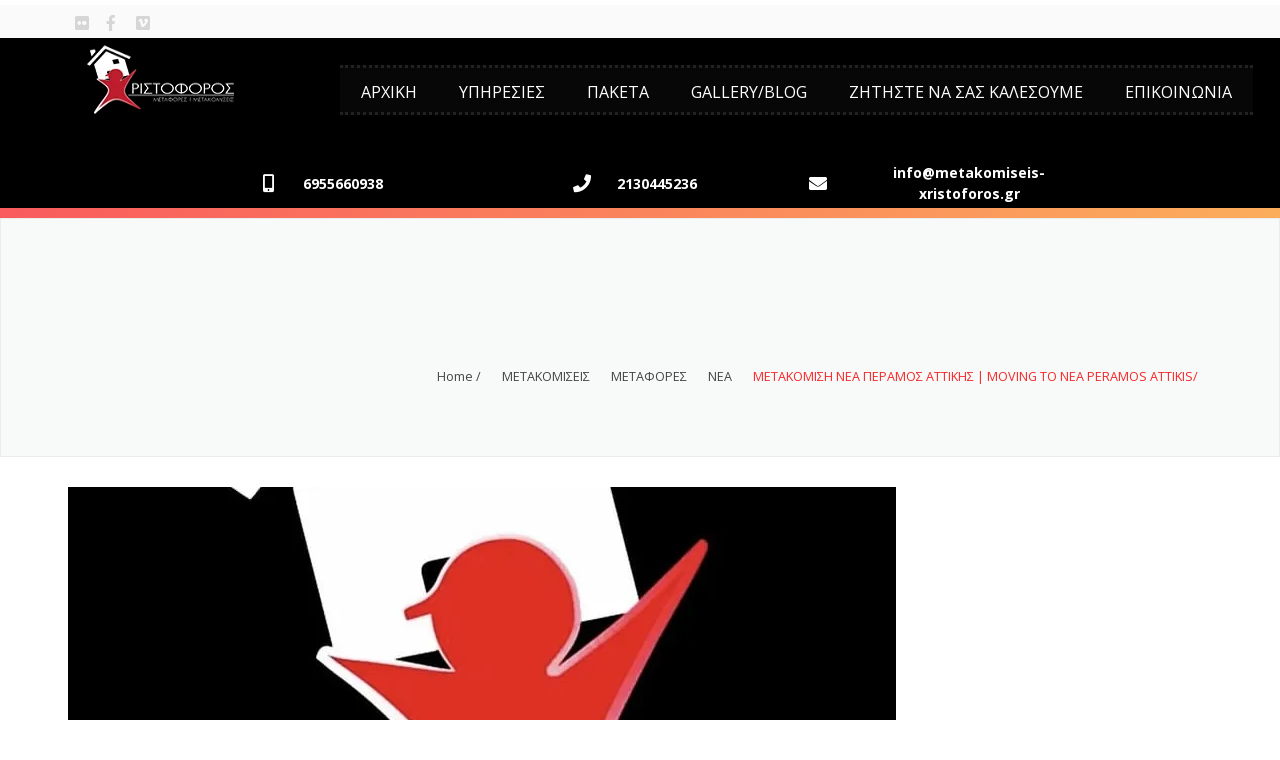

--- FILE ---
content_type: text/html; charset=UTF-8
request_url: https://metakomiseis-xristoforos.gr/%CE%BC%CE%B5%CF%84%CE%B1%CF%86%CE%BF%CF%81%CE%AD%CF%82/%CE%BC%CE%B5%CF%84%CE%B1%CE%BA%CE%BF%CE%BC%CE%AF%CF%83%CE%B5%CE%B9%CF%82/%CE%BC%CE%B5%CF%84%CE%B1%CE%BA%CF%8C%CE%BC%CE%B9%CF%83%CE%B7-%CE%BD%CE%AD%CE%B1-%CF%80%CE%AD%CF%81%CE%B1%CE%BC%CE%BF%CF%82-%CE%B1%CF%84%CF%84%CE%B9%CE%BA%CE%AE%CF%82-moving-to-nea-peramos-attikis/
body_size: 28265
content:
<!doctype html>
	<!--[if IE 9]><html class="lt-ie10" lang="en" > <![endif]-->
	<html class="no-js"  lang="el" >
	<head><meta charset="UTF-8"><script>if(navigator.userAgent.match(/MSIE|Internet Explorer/i)||navigator.userAgent.match(/Trident\/7\..*?rv:11/i)){var href=document.location.href;if(!href.match(/[?&]nowprocket/)){if(href.indexOf("?")==-1){if(href.indexOf("#")==-1){document.location.href=href+"?nowprocket=1"}else{document.location.href=href.replace("#","?nowprocket=1#")}}else{if(href.indexOf("#")==-1){document.location.href=href+"&nowprocket=1"}else{document.location.href=href.replace("#","&nowprocket=1#")}}}}</script><script>class RocketLazyLoadScripts{constructor(){this.v="1.2.3",this.triggerEvents=["keydown","mousedown","mousemove","touchmove","touchstart","touchend","wheel"],this.userEventHandler=this._triggerListener.bind(this),this.touchStartHandler=this._onTouchStart.bind(this),this.touchMoveHandler=this._onTouchMove.bind(this),this.touchEndHandler=this._onTouchEnd.bind(this),this.clickHandler=this._onClick.bind(this),this.interceptedClicks=[],window.addEventListener("pageshow",t=>{this.persisted=t.persisted}),window.addEventListener("DOMContentLoaded",()=>{this._preconnect3rdParties()}),this.delayedScripts={normal:[],async:[],defer:[]},this.trash=[],this.allJQueries=[]}_addUserInteractionListener(t){if(document.hidden){t._triggerListener();return}this.triggerEvents.forEach(e=>window.addEventListener(e,t.userEventHandler,{passive:!0})),window.addEventListener("touchstart",t.touchStartHandler,{passive:!0}),window.addEventListener("mousedown",t.touchStartHandler),document.addEventListener("visibilitychange",t.userEventHandler)}_removeUserInteractionListener(){this.triggerEvents.forEach(t=>window.removeEventListener(t,this.userEventHandler,{passive:!0})),document.removeEventListener("visibilitychange",this.userEventHandler)}_onTouchStart(t){"HTML"!==t.target.tagName&&(window.addEventListener("touchend",this.touchEndHandler),window.addEventListener("mouseup",this.touchEndHandler),window.addEventListener("touchmove",this.touchMoveHandler,{passive:!0}),window.addEventListener("mousemove",this.touchMoveHandler),t.target.addEventListener("click",this.clickHandler),this._renameDOMAttribute(t.target,"onclick","rocket-onclick"),this._pendingClickStarted())}_onTouchMove(t){window.removeEventListener("touchend",this.touchEndHandler),window.removeEventListener("mouseup",this.touchEndHandler),window.removeEventListener("touchmove",this.touchMoveHandler,{passive:!0}),window.removeEventListener("mousemove",this.touchMoveHandler),t.target.removeEventListener("click",this.clickHandler),this._renameDOMAttribute(t.target,"rocket-onclick","onclick"),this._pendingClickFinished()}_onTouchEnd(t){window.removeEventListener("touchend",this.touchEndHandler),window.removeEventListener("mouseup",this.touchEndHandler),window.removeEventListener("touchmove",this.touchMoveHandler,{passive:!0}),window.removeEventListener("mousemove",this.touchMoveHandler)}_onClick(t){t.target.removeEventListener("click",this.clickHandler),this._renameDOMAttribute(t.target,"rocket-onclick","onclick"),this.interceptedClicks.push(t),t.preventDefault(),t.stopPropagation(),t.stopImmediatePropagation(),this._pendingClickFinished()}_replayClicks(){window.removeEventListener("touchstart",this.touchStartHandler,{passive:!0}),window.removeEventListener("mousedown",this.touchStartHandler),this.interceptedClicks.forEach(t=>{t.target.dispatchEvent(new MouseEvent("click",{view:t.view,bubbles:!0,cancelable:!0}))})}_waitForPendingClicks(){return new Promise(t=>{this._isClickPending?this._pendingClickFinished=t:t()})}_pendingClickStarted(){this._isClickPending=!0}_pendingClickFinished(){this._isClickPending=!1}_renameDOMAttribute(t,e,r){t.hasAttribute&&t.hasAttribute(e)&&(event.target.setAttribute(r,event.target.getAttribute(e)),event.target.removeAttribute(e))}_triggerListener(){this._removeUserInteractionListener(this),"loading"===document.readyState?document.addEventListener("DOMContentLoaded",this._loadEverythingNow.bind(this)):this._loadEverythingNow()}_preconnect3rdParties(){let t=[];document.querySelectorAll("script[type=rocketlazyloadscript]").forEach(e=>{if(e.hasAttribute("src")){let r=new URL(e.src).origin;r!==location.origin&&t.push({src:r,crossOrigin:e.crossOrigin||"module"===e.getAttribute("data-rocket-type")})}}),t=[...new Map(t.map(t=>[JSON.stringify(t),t])).values()],this._batchInjectResourceHints(t,"preconnect")}async _loadEverythingNow(){this.lastBreath=Date.now(),this._delayEventListeners(this),this._delayJQueryReady(this),this._handleDocumentWrite(),this._registerAllDelayedScripts(),this._preloadAllScripts(),await this._loadScriptsFromList(this.delayedScripts.normal),await this._loadScriptsFromList(this.delayedScripts.defer),await this._loadScriptsFromList(this.delayedScripts.async);try{await this._triggerDOMContentLoaded(),await this._triggerWindowLoad()}catch(t){console.error(t)}window.dispatchEvent(new Event("rocket-allScriptsLoaded")),this._waitForPendingClicks().then(()=>{this._replayClicks()}),this._emptyTrash()}_registerAllDelayedScripts(){document.querySelectorAll("script[type=rocketlazyloadscript]").forEach(t=>{t.hasAttribute("data-rocket-src")?t.hasAttribute("async")&&!1!==t.async?this.delayedScripts.async.push(t):t.hasAttribute("defer")&&!1!==t.defer||"module"===t.getAttribute("data-rocket-type")?this.delayedScripts.defer.push(t):this.delayedScripts.normal.push(t):this.delayedScripts.normal.push(t)})}async _transformScript(t){return new Promise((await this._littleBreath(),navigator.userAgent.indexOf("Firefox/")>0||""===navigator.vendor)?e=>{let r=document.createElement("script");[...t.attributes].forEach(t=>{let e=t.nodeName;"type"!==e&&("data-rocket-type"===e&&(e="type"),"data-rocket-src"===e&&(e="src"),r.setAttribute(e,t.nodeValue))}),t.text&&(r.text=t.text),r.hasAttribute("src")?(r.addEventListener("load",e),r.addEventListener("error",e)):(r.text=t.text,e());try{t.parentNode.replaceChild(r,t)}catch(i){e()}}:async e=>{function r(){t.setAttribute("data-rocket-status","failed"),e()}try{let i=t.getAttribute("data-rocket-type"),n=t.getAttribute("data-rocket-src");t.text,i?(t.type=i,t.removeAttribute("data-rocket-type")):t.removeAttribute("type"),t.addEventListener("load",function r(){t.setAttribute("data-rocket-status","executed"),e()}),t.addEventListener("error",r),n?(t.removeAttribute("data-rocket-src"),t.src=n):t.src="data:text/javascript;base64,"+window.btoa(unescape(encodeURIComponent(t.text)))}catch(s){r()}})}async _loadScriptsFromList(t){let e=t.shift();return e&&e.isConnected?(await this._transformScript(e),this._loadScriptsFromList(t)):Promise.resolve()}_preloadAllScripts(){this._batchInjectResourceHints([...this.delayedScripts.normal,...this.delayedScripts.defer,...this.delayedScripts.async],"preload")}_batchInjectResourceHints(t,e){var r=document.createDocumentFragment();t.forEach(t=>{let i=t.getAttribute&&t.getAttribute("data-rocket-src")||t.src;if(i){let n=document.createElement("link");n.href=i,n.rel=e,"preconnect"!==e&&(n.as="script"),t.getAttribute&&"module"===t.getAttribute("data-rocket-type")&&(n.crossOrigin=!0),t.crossOrigin&&(n.crossOrigin=t.crossOrigin),t.integrity&&(n.integrity=t.integrity),r.appendChild(n),this.trash.push(n)}}),document.head.appendChild(r)}_delayEventListeners(t){let e={};function r(t,r){!function t(r){!e[r]&&(e[r]={originalFunctions:{add:r.addEventListener,remove:r.removeEventListener},eventsToRewrite:[]},r.addEventListener=function(){arguments[0]=i(arguments[0]),e[r].originalFunctions.add.apply(r,arguments)},r.removeEventListener=function(){arguments[0]=i(arguments[0]),e[r].originalFunctions.remove.apply(r,arguments)});function i(t){return e[r].eventsToRewrite.indexOf(t)>=0?"rocket-"+t:t}}(t),e[t].eventsToRewrite.push(r)}function i(t,e){let r=t[e];Object.defineProperty(t,e,{get:()=>r||function(){},set(i){t["rocket"+e]=r=i}})}r(document,"DOMContentLoaded"),r(window,"DOMContentLoaded"),r(window,"load"),r(window,"pageshow"),r(document,"readystatechange"),i(document,"onreadystatechange"),i(window,"onload"),i(window,"onpageshow")}_delayJQueryReady(t){let e;function r(r){if(r&&r.fn&&!t.allJQueries.includes(r)){r.fn.ready=r.fn.init.prototype.ready=function(e){return t.domReadyFired?e.bind(document)(r):document.addEventListener("rocket-DOMContentLoaded",()=>e.bind(document)(r)),r([])};let i=r.fn.on;r.fn.on=r.fn.init.prototype.on=function(){if(this[0]===window){function t(t){return t.split(" ").map(t=>"load"===t||0===t.indexOf("load.")?"rocket-jquery-load":t).join(" ")}"string"==typeof arguments[0]||arguments[0]instanceof String?arguments[0]=t(arguments[0]):"object"==typeof arguments[0]&&Object.keys(arguments[0]).forEach(e=>{let r=arguments[0][e];delete arguments[0][e],arguments[0][t(e)]=r})}return i.apply(this,arguments),this},t.allJQueries.push(r)}e=r}r(window.jQuery),Object.defineProperty(window,"jQuery",{get:()=>e,set(t){r(t)}})}async _triggerDOMContentLoaded(){this.domReadyFired=!0,await this._littleBreath(),document.dispatchEvent(new Event("rocket-DOMContentLoaded")),await this._littleBreath(),window.dispatchEvent(new Event("rocket-DOMContentLoaded")),await this._littleBreath(),document.dispatchEvent(new Event("rocket-readystatechange")),await this._littleBreath(),document.rocketonreadystatechange&&document.rocketonreadystatechange()}async _triggerWindowLoad(){await this._littleBreath(),window.dispatchEvent(new Event("rocket-load")),await this._littleBreath(),window.rocketonload&&window.rocketonload(),await this._littleBreath(),this.allJQueries.forEach(t=>t(window).trigger("rocket-jquery-load")),await this._littleBreath();let t=new Event("rocket-pageshow");t.persisted=this.persisted,window.dispatchEvent(t),await this._littleBreath(),window.rocketonpageshow&&window.rocketonpageshow({persisted:this.persisted})}_handleDocumentWrite(){let t=new Map;document.write=document.writeln=function(e){let r=document.currentScript;r||console.error("WPRocket unable to document.write this: "+e);let i=document.createRange(),n=r.parentElement,s=t.get(r);void 0===s&&(s=r.nextSibling,t.set(r,s));let a=document.createDocumentFragment();i.setStart(a,0),a.appendChild(i.createContextualFragment(e)),n.insertBefore(a,s)}}async _littleBreath(){Date.now()-this.lastBreath>45&&(await this._requestAnimFrame(),this.lastBreath=Date.now())}async _requestAnimFrame(){return document.hidden?new Promise(t=>setTimeout(t)):new Promise(t=>requestAnimationFrame(t))}_emptyTrash(){this.trash.forEach(t=>t.remove())}static run(){let t=new RocketLazyLoadScripts;t._addUserInteractionListener(t)}}RocketLazyLoadScripts.run();</script>
		
		<meta content="width=device-width, initial-scale=1, maximum-scale=1" name="viewport">
		
		<meta name='robots' content='index, follow, max-image-preview:large, max-snippet:-1, max-video-preview:-1' />

	<!-- This site is optimized with the Yoast SEO plugin v21.8.1 - https://yoast.com/wordpress/plugins/seo/ -->
	<title>Μετακόμιση Νέα Πέραμος Αττικής ,Αθήνα | Μεταφορές Νέα Πέραμος Αττικής,Αθήνα | Μετακομίσεις Χριστόφορος - Nea Peramos Attikis</title><link rel="stylesheet" href="https://metakomiseis-xristoforos.gr/wp-content/cache/min/1/742d52ea893d3e4c1e72a9999b3744f5.css" media="all" data-minify="1" />
	<meta name="description" content="Μεταφορές μετακομίσεις περιοχή Νέα Πέραμος Αττικής δείτε αναλυτικά τις προσφορές μας για όλες μας τις υπηρεσίες βρείτε εύκολα μεταφορική για μετακομίσεις και μεταφορές για την περιοχή Nea Peramos Attikis Μετακομίσεις Χριστόφορος" />
	<link rel="canonical" href="https://metakomiseis-xristoforos.gr/μεταφορές/μετακομίσεις/μετακόμιση-νέα-πέραμος-αττικής-moving-to-nea-peramos-attikis/" />
	<meta property="og:locale" content="el_GR" />
	<meta property="og:type" content="article" />
	<meta property="og:title" content="Μετακόμιση Νέα Πέραμος Αττικής ,Αθήνα | Μεταφορές Νέα Πέραμος Αττικής,Αθήνα | Μετακομίσεις Χριστόφορος - Nea Peramos Attikis" />
	<meta property="og:description" content="Μετακομίζουμε Νέα Πέραμος Αττικής θα χαρούμε να αναλάβουμε τη μετακόμιση σας - Μεταφορές &amp; Μετακομίσεις Χριστόφορος. Ask for a quotation if you are moving to/fromNea Peramos Attikis" />
	<meta property="og:url" content="https://metakomiseis-xristoforos.gr/μεταφορές/μετακομίσεις/μετακόμιση-νέα-πέραμος-αττικής-moving-to-nea-peramos-attikis/" />
	<meta property="og:site_name" content="ΜΕΤΑΦΟΡΕΣ - ΜΕΤΑΚΟΜΙΣΕΙΣ ΑΘΗΝΑ ΚΗΦΙΣΙΑ ΠΑΛΑΙΟ ΦΑΛΗΡΟ ΠΑΛΑΙΟ ΨΥΧΙΚΟ" />
	<meta property="article:publisher" content="https://www.facebook.com/metakomiseisxristoforos" />
	<meta property="article:published_time" content="2019-07-11T21:53:43+00:00" />
	<meta property="article:modified_time" content="2019-07-26T18:36:29+00:00" />
	<meta property="og:image" content="https://metakomiseis-xristoforos.gr/wp-content/uploads/2017/04/karta.png" />
	<meta property="og:image:width" content="800" />
	<meta property="og:image:height" content="350" />
	<meta property="og:image:type" content="image/png" />
	<meta name="author" content="Xristoforos Panagiotou" />
	<meta name="twitter:card" content="summary_large_image" />
	<meta name="twitter:title" content="Μετακομίσεις Νέα Πέραμος Αττικής - Μετακομίσεις Χριστόφορος - Μεταφορές - Nea Peramos Attikis" />
	<meta name="twitter:description" content="Μετακομίζουμε Νέα Πέραμος Αττικής θα χαρούμε να αναλάβουμε τη μετακόμιση σας - Μεταφορές &amp; Μετακομίσεις Χριστόφορος. Ask for a quotation if you are moving to/fromNea Peramos Attikis" />
	<meta name="twitter:label1" content="Συντάχθηκε από" />
	<meta name="twitter:data1" content="Xristoforos Panagiotou" />
	<meta name="twitter:label2" content="Εκτιμώμενος χρόνος ανάγνωσης" />
	<meta name="twitter:data2" content="5 λεπτά" />
	<script type="application/ld+json" class="yoast-schema-graph">{"@context":"https://schema.org","@graph":[{"@type":"Article","@id":"https://metakomiseis-xristoforos.gr/μεταφορές/μετακομίσεις/%ce%bc%ce%b5%cf%84%ce%b1%ce%ba%cf%8c%ce%bc%ce%b9%cf%83%ce%b7-%ce%bd%ce%ad%ce%b1-%cf%80%ce%ad%cf%81%ce%b1%ce%bc%ce%bf%cf%82-%ce%b1%cf%84%cf%84%ce%b9%ce%ba%ce%ae%cf%82-moving-to-nea-peramos-attikis/#article","isPartOf":{"@id":"https://metakomiseis-xristoforos.gr/μεταφορές/μετακομίσεις/%ce%bc%ce%b5%cf%84%ce%b1%ce%ba%cf%8c%ce%bc%ce%b9%cf%83%ce%b7-%ce%bd%ce%ad%ce%b1-%cf%80%ce%ad%cf%81%ce%b1%ce%bc%ce%bf%cf%82-%ce%b1%cf%84%cf%84%ce%b9%ce%ba%ce%ae%cf%82-moving-to-nea-peramos-attikis/"},"author":{"name":"Xristoforos Panagiotou","@id":"https://metakomiseis-xristoforos.gr/#/schema/person/9dde8d0b5db8dd9b283fc2bac1528469"},"headline":"Μετακόμιση Νέα Πέραμος Αττικής | Moving to Nea Peramos Attikis","datePublished":"2019-07-11T21:53:43+00:00","dateModified":"2019-07-26T18:36:29+00:00","mainEntityOfPage":{"@id":"https://metakomiseis-xristoforos.gr/μεταφορές/μετακομίσεις/%ce%bc%ce%b5%cf%84%ce%b1%ce%ba%cf%8c%ce%bc%ce%b9%cf%83%ce%b7-%ce%bd%ce%ad%ce%b1-%cf%80%ce%ad%cf%81%ce%b1%ce%bc%ce%bf%cf%82-%ce%b1%cf%84%cf%84%ce%b9%ce%ba%ce%ae%cf%82-moving-to-nea-peramos-attikis/"},"wordCount":1076,"publisher":{"@id":"https://metakomiseis-xristoforos.gr/#organization"},"image":{"@id":"https://metakomiseis-xristoforos.gr/μεταφορές/μετακομίσεις/%ce%bc%ce%b5%cf%84%ce%b1%ce%ba%cf%8c%ce%bc%ce%b9%cf%83%ce%b7-%ce%bd%ce%ad%ce%b1-%cf%80%ce%ad%cf%81%ce%b1%ce%bc%ce%bf%cf%82-%ce%b1%cf%84%cf%84%ce%b9%ce%ba%ce%ae%cf%82-moving-to-nea-peramos-attikis/#primaryimage"},"thumbnailUrl":"https://metakomiseis-xristoforos.gr/wp-content/uploads/2023/05/IMG-1579-jpg.webp","keywords":["Nea Peramos Attikis metakomiseis","Αμπαλάζ - Πακετάρισμα των Εύθραυστων αντικειμένων Αγία Βαρβάρα","Ανυψωτική Μετακόμιση Νέα Πέραμος Αττικής","Αποθήκευση Οικοσκευών &amp; Επίπλων Νέα Παλάτια","Αποσυναρμολόγηση &amp; Συναρμολόγηση Επίπλων Αγία Βαρβάρα","Αποσύνδεση &amp; Σύνδεση των οικιακών συσκευών και του ηλεκτρολογικού εξοπλισμού Αγία Βαρβάρα","Επαγγελματικές Μετακομίσεις Νέα Πέραμος Αττικής","μετακομισεις","ΜΕΤΑΚΟΜΙΣΗ","μετακομιση Νέα Πέραμος Αττικής","Μετακόμιση Σπιτιού &amp; Εταιρείας Νέα Πέραμος Αττικής","Νέα Πέραμος Αττικής","Φοιτητική Μετακόμιση Νέα Πέραμος Αττικής"],"articleSection":["ΜΕΤΑΚΟΜΙΣΕΙΣ","ΜΕΤΑΦΟΡΕΣ","ΝΕΑ"],"inLanguage":"el"},{"@type":"WebPage","@id":"https://metakomiseis-xristoforos.gr/μεταφορές/μετακομίσεις/%ce%bc%ce%b5%cf%84%ce%b1%ce%ba%cf%8c%ce%bc%ce%b9%cf%83%ce%b7-%ce%bd%ce%ad%ce%b1-%cf%80%ce%ad%cf%81%ce%b1%ce%bc%ce%bf%cf%82-%ce%b1%cf%84%cf%84%ce%b9%ce%ba%ce%ae%cf%82-moving-to-nea-peramos-attikis/","url":"https://metakomiseis-xristoforos.gr/μεταφορές/μετακομίσεις/%ce%bc%ce%b5%cf%84%ce%b1%ce%ba%cf%8c%ce%bc%ce%b9%cf%83%ce%b7-%ce%bd%ce%ad%ce%b1-%cf%80%ce%ad%cf%81%ce%b1%ce%bc%ce%bf%cf%82-%ce%b1%cf%84%cf%84%ce%b9%ce%ba%ce%ae%cf%82-moving-to-nea-peramos-attikis/","name":"Μετακόμιση Νέα Πέραμος Αττικής ,Αθήνα | Μεταφορές Νέα Πέραμος Αττικής,Αθήνα | Μετακομίσεις Χριστόφορος - Nea Peramos Attikis","isPartOf":{"@id":"https://metakomiseis-xristoforos.gr/#website"},"primaryImageOfPage":{"@id":"https://metakomiseis-xristoforos.gr/μεταφορές/μετακομίσεις/%ce%bc%ce%b5%cf%84%ce%b1%ce%ba%cf%8c%ce%bc%ce%b9%cf%83%ce%b7-%ce%bd%ce%ad%ce%b1-%cf%80%ce%ad%cf%81%ce%b1%ce%bc%ce%bf%cf%82-%ce%b1%cf%84%cf%84%ce%b9%ce%ba%ce%ae%cf%82-moving-to-nea-peramos-attikis/#primaryimage"},"image":{"@id":"https://metakomiseis-xristoforos.gr/μεταφορές/μετακομίσεις/%ce%bc%ce%b5%cf%84%ce%b1%ce%ba%cf%8c%ce%bc%ce%b9%cf%83%ce%b7-%ce%bd%ce%ad%ce%b1-%cf%80%ce%ad%cf%81%ce%b1%ce%bc%ce%bf%cf%82-%ce%b1%cf%84%cf%84%ce%b9%ce%ba%ce%ae%cf%82-moving-to-nea-peramos-attikis/#primaryimage"},"thumbnailUrl":"https://metakomiseis-xristoforos.gr/wp-content/uploads/2023/05/IMG-1579-jpg.webp","datePublished":"2019-07-11T21:53:43+00:00","dateModified":"2019-07-26T18:36:29+00:00","description":"Μεταφορές μετακομίσεις περιοχή Νέα Πέραμος Αττικής δείτε αναλυτικά τις προσφορές μας για όλες μας τις υπηρεσίες βρείτε εύκολα μεταφορική για μετακομίσεις και μεταφορές για την περιοχή Nea Peramos Attikis Μετακομίσεις Χριστόφορος","breadcrumb":{"@id":"https://metakomiseis-xristoforos.gr/μεταφορές/μετακομίσεις/%ce%bc%ce%b5%cf%84%ce%b1%ce%ba%cf%8c%ce%bc%ce%b9%cf%83%ce%b7-%ce%bd%ce%ad%ce%b1-%cf%80%ce%ad%cf%81%ce%b1%ce%bc%ce%bf%cf%82-%ce%b1%cf%84%cf%84%ce%b9%ce%ba%ce%ae%cf%82-moving-to-nea-peramos-attikis/#breadcrumb"},"inLanguage":"el","potentialAction":[{"@type":"ReadAction","target":["https://metakomiseis-xristoforos.gr/μεταφορές/μετακομίσεις/%ce%bc%ce%b5%cf%84%ce%b1%ce%ba%cf%8c%ce%bc%ce%b9%cf%83%ce%b7-%ce%bd%ce%ad%ce%b1-%cf%80%ce%ad%cf%81%ce%b1%ce%bc%ce%bf%cf%82-%ce%b1%cf%84%cf%84%ce%b9%ce%ba%ce%ae%cf%82-moving-to-nea-peramos-attikis/"]}]},{"@type":"ImageObject","inLanguage":"el","@id":"https://metakomiseis-xristoforos.gr/μεταφορές/μετακομίσεις/%ce%bc%ce%b5%cf%84%ce%b1%ce%ba%cf%8c%ce%bc%ce%b9%cf%83%ce%b7-%ce%bd%ce%ad%ce%b1-%cf%80%ce%ad%cf%81%ce%b1%ce%bc%ce%bf%cf%82-%ce%b1%cf%84%cf%84%ce%b9%ce%ba%ce%ae%cf%82-moving-to-nea-peramos-attikis/#primaryimage","url":"https://metakomiseis-xristoforos.gr/wp-content/uploads/2023/05/IMG-1579-jpg.webp","contentUrl":"https://metakomiseis-xristoforos.gr/wp-content/uploads/2023/05/IMG-1579-jpg.webp","width":828,"height":841},{"@type":"BreadcrumbList","@id":"https://metakomiseis-xristoforos.gr/μεταφορές/μετακομίσεις/%ce%bc%ce%b5%cf%84%ce%b1%ce%ba%cf%8c%ce%bc%ce%b9%cf%83%ce%b7-%ce%bd%ce%ad%ce%b1-%cf%80%ce%ad%cf%81%ce%b1%ce%bc%ce%bf%cf%82-%ce%b1%cf%84%cf%84%ce%b9%ce%ba%ce%ae%cf%82-moving-to-nea-peramos-attikis/#breadcrumb","itemListElement":[{"@type":"ListItem","position":1,"name":"ΜΕΤΑΦΟΡΕΣ - ΜΕΤΑΚΟΜΙΣΕΙΣ - ΑΘΗΝΑ - ΚΗΦΙΣΙΑ - ΠΑΛΑΙΟ ΦΑΛΗΡΟ - ΠΑΛΑΙΟ ΨΥΧΙΚΟ - ΑΤΤΙΚΗ","item":"https://metakomiseis-xristoforos.gr/"},{"@type":"ListItem","position":2,"name":"ΜΕΤΑΦΟΡΕΣ-ΜΕΤΑΚΟΜΙΣΕΙΣ-ΑΝΥΨΩΤΙΚΟ-ΚΗΦΙΣΙΑ-ΠΑΛΑΙΟ ΦΑΛΗΡΟ","item":"https://metakomiseis-xristoforos.gr/kifisia-palio-faliro-metakomiseis/"},{"@type":"ListItem","position":3,"name":"Μετακόμιση Νέα Πέραμος Αττικής | Moving to Nea Peramos Attikis"}]},{"@type":"WebSite","@id":"https://metakomiseis-xristoforos.gr/#website","url":"https://metakomiseis-xristoforos.gr/","name":"ΜΕΤΑΦΟΡΕΣ - ΜΕΤΑΚΟΜΙΣΕΙΣ ΑΘΗΝΑ ΚΗΦΙΣΙΑ ΠΑΛΑΙΟ ΦΑΛΗΡΟ ΠΑΛΑΙΟ ΨΥΧΙΚΟ","description":"ΜΕΤΑΚΟΜΙΣΗ ΑΘΗΝΑ-ΜΕΤΑΚΟΜΙΣΗ  ΚΗΦΙΣΙΑ-ΜΕΤΑΚΟΜΙΣΗ  ΠΑΛΑΙΟ ΦΑΛΗΡΟ-ΜΕΤΑΚΟΜΙΣΗ  ΠΑΛΑΙΟ ΨΥΧΙΚΟ","publisher":{"@id":"https://metakomiseis-xristoforos.gr/#organization"},"potentialAction":[{"@type":"SearchAction","target":{"@type":"EntryPoint","urlTemplate":"https://metakomiseis-xristoforos.gr/?s={search_term_string}"},"query-input":"required name=search_term_string"}],"inLanguage":"el"},{"@type":"Organization","@id":"https://metakomiseis-xristoforos.gr/#organization","name":"ΜΕΤΑΦΟΡΕΣ ΜΕΤΑΚΟΜΙΣΕΙΣ ΧΡΙΣΤΟΦΟΡΟΣ","url":"https://metakomiseis-xristoforos.gr/","logo":{"@type":"ImageObject","inLanguage":"el","@id":"https://metakomiseis-xristoforos.gr/#/schema/logo/image/","url":"https://metakomiseis-xristoforos.gr/wp-content/uploads/2017/04/karta.png","contentUrl":"https://metakomiseis-xristoforos.gr/wp-content/uploads/2017/04/karta.png","width":800,"height":350,"caption":"ΜΕΤΑΦΟΡΕΣ ΜΕΤΑΚΟΜΙΣΕΙΣ ΧΡΙΣΤΟΦΟΡΟΣ"},"image":{"@id":"https://metakomiseis-xristoforos.gr/#/schema/logo/image/"},"sameAs":["https://www.facebook.com/metakomiseisxristoforos","https://www.youtube.com/channel/UCxf2UcQ35ECcxnKqgU42QCA"]},{"@type":"Person","@id":"https://metakomiseis-xristoforos.gr/#/schema/person/9dde8d0b5db8dd9b283fc2bac1528469","name":"Xristoforos Panagiotou","image":{"@type":"ImageObject","inLanguage":"el","@id":"https://metakomiseis-xristoforos.gr/#/schema/person/image/","url":"https://secure.gravatar.com/avatar/d995027f5b422a31b642d0f4a62e0070?s=96&d=mm&r=g","contentUrl":"https://secure.gravatar.com/avatar/d995027f5b422a31b642d0f4a62e0070?s=96&d=mm&r=g","caption":"Xristoforos Panagiotou"}}]}</script>
	<!-- / Yoast SEO plugin. -->


<link rel='dns-prefetch' href='//maps.googleapis.com' />
<link rel='dns-prefetch' href='//fonts.googleapis.com' />
<link rel="alternate" type="application/rss+xml" title="Ροή RSS &raquo; ΜΕΤΑΦΟΡΕΣ - ΜΕΤΑΚΟΜΙΣΕΙΣ ΑΘΗΝΑ  ΚΗΦΙΣΙΑ  ΠΑΛΑΙΟ ΦΑΛΗΡΟ  ΠΑΛΑΙΟ ΨΥΧΙΚΟ" href="https://metakomiseis-xristoforos.gr/feed/" />
<link rel="alternate" type="application/rss+xml" title="Ροή Σχολίων &raquo; ΜΕΤΑΦΟΡΕΣ - ΜΕΤΑΚΟΜΙΣΕΙΣ ΑΘΗΝΑ  ΚΗΦΙΣΙΑ  ΠΑΛΑΙΟ ΦΑΛΗΡΟ  ΠΑΛΑΙΟ ΨΥΧΙΚΟ" href="https://metakomiseis-xristoforos.gr/comments/feed/" />
<link rel="alternate" type="application/rss+xml" title="Ροή Σχολίων ΜΕΤΑΦΟΡΕΣ - ΜΕΤΑΚΟΜΙΣΕΙΣ ΑΘΗΝΑ  ΚΗΦΙΣΙΑ  ΠΑΛΑΙΟ ΦΑΛΗΡΟ  ΠΑΛΑΙΟ ΨΥΧΙΚΟ &raquo; Μετακόμιση Νέα Πέραμος Αττικής | Moving to Nea Peramos Attikis" href="https://metakomiseis-xristoforos.gr/μεταφορές/μετακομίσεις/%ce%bc%ce%b5%cf%84%ce%b1%ce%ba%cf%8c%ce%bc%ce%b9%cf%83%ce%b7-%ce%bd%ce%ad%ce%b1-%cf%80%ce%ad%cf%81%ce%b1%ce%bc%ce%bf%cf%82-%ce%b1%cf%84%cf%84%ce%b9%ce%ba%ce%ae%cf%82-moving-to-nea-peramos-attikis/feed/" />
<script type="rocketlazyloadscript" data-rocket-type="text/javascript">
window._wpemojiSettings = {"baseUrl":"https:\/\/s.w.org\/images\/core\/emoji\/14.0.0\/72x72\/","ext":".png","svgUrl":"https:\/\/s.w.org\/images\/core\/emoji\/14.0.0\/svg\/","svgExt":".svg","source":{"concatemoji":"https:\/\/metakomiseis-xristoforos.gr\/wp-includes\/js\/wp-emoji-release.min.js?ver=6.2.8"}};
/*! This file is auto-generated */
!function(e,a,t){var n,r,o,i=a.createElement("canvas"),p=i.getContext&&i.getContext("2d");function s(e,t){p.clearRect(0,0,i.width,i.height),p.fillText(e,0,0);e=i.toDataURL();return p.clearRect(0,0,i.width,i.height),p.fillText(t,0,0),e===i.toDataURL()}function c(e){var t=a.createElement("script");t.src=e,t.defer=t.type="text/javascript",a.getElementsByTagName("head")[0].appendChild(t)}for(o=Array("flag","emoji"),t.supports={everything:!0,everythingExceptFlag:!0},r=0;r<o.length;r++)t.supports[o[r]]=function(e){if(p&&p.fillText)switch(p.textBaseline="top",p.font="600 32px Arial",e){case"flag":return s("\ud83c\udff3\ufe0f\u200d\u26a7\ufe0f","\ud83c\udff3\ufe0f\u200b\u26a7\ufe0f")?!1:!s("\ud83c\uddfa\ud83c\uddf3","\ud83c\uddfa\u200b\ud83c\uddf3")&&!s("\ud83c\udff4\udb40\udc67\udb40\udc62\udb40\udc65\udb40\udc6e\udb40\udc67\udb40\udc7f","\ud83c\udff4\u200b\udb40\udc67\u200b\udb40\udc62\u200b\udb40\udc65\u200b\udb40\udc6e\u200b\udb40\udc67\u200b\udb40\udc7f");case"emoji":return!s("\ud83e\udef1\ud83c\udffb\u200d\ud83e\udef2\ud83c\udfff","\ud83e\udef1\ud83c\udffb\u200b\ud83e\udef2\ud83c\udfff")}return!1}(o[r]),t.supports.everything=t.supports.everything&&t.supports[o[r]],"flag"!==o[r]&&(t.supports.everythingExceptFlag=t.supports.everythingExceptFlag&&t.supports[o[r]]);t.supports.everythingExceptFlag=t.supports.everythingExceptFlag&&!t.supports.flag,t.DOMReady=!1,t.readyCallback=function(){t.DOMReady=!0},t.supports.everything||(n=function(){t.readyCallback()},a.addEventListener?(a.addEventListener("DOMContentLoaded",n,!1),e.addEventListener("load",n,!1)):(e.attachEvent("onload",n),a.attachEvent("onreadystatechange",function(){"complete"===a.readyState&&t.readyCallback()})),(e=t.source||{}).concatemoji?c(e.concatemoji):e.wpemoji&&e.twemoji&&(c(e.twemoji),c(e.wpemoji)))}(window,document,window._wpemojiSettings);
</script>
<style type="text/css">
img.wp-smiley,
img.emoji {
	display: inline !important;
	border: none !important;
	box-shadow: none !important;
	height: 1em !important;
	width: 1em !important;
	margin: 0 0.07em !important;
	vertical-align: -0.1em !important;
	background: none !important;
	padding: 0 !important;
}
</style>
	

<style id='global-styles-inline-css' type='text/css'>
body{--wp--preset--color--black: #000000;--wp--preset--color--cyan-bluish-gray: #abb8c3;--wp--preset--color--white: #ffffff;--wp--preset--color--pale-pink: #f78da7;--wp--preset--color--vivid-red: #cf2e2e;--wp--preset--color--luminous-vivid-orange: #ff6900;--wp--preset--color--luminous-vivid-amber: #fcb900;--wp--preset--color--light-green-cyan: #7bdcb5;--wp--preset--color--vivid-green-cyan: #00d084;--wp--preset--color--pale-cyan-blue: #8ed1fc;--wp--preset--color--vivid-cyan-blue: #0693e3;--wp--preset--color--vivid-purple: #9b51e0;--wp--preset--color--primary: #D0029A;--wp--preset--color--secondary: rgba(46,46,46,1);--wp--preset--gradient--vivid-cyan-blue-to-vivid-purple: linear-gradient(135deg,rgba(6,147,227,1) 0%,rgb(155,81,224) 100%);--wp--preset--gradient--light-green-cyan-to-vivid-green-cyan: linear-gradient(135deg,rgb(122,220,180) 0%,rgb(0,208,130) 100%);--wp--preset--gradient--luminous-vivid-amber-to-luminous-vivid-orange: linear-gradient(135deg,rgba(252,185,0,1) 0%,rgba(255,105,0,1) 100%);--wp--preset--gradient--luminous-vivid-orange-to-vivid-red: linear-gradient(135deg,rgba(255,105,0,1) 0%,rgb(207,46,46) 100%);--wp--preset--gradient--very-light-gray-to-cyan-bluish-gray: linear-gradient(135deg,rgb(238,238,238) 0%,rgb(169,184,195) 100%);--wp--preset--gradient--cool-to-warm-spectrum: linear-gradient(135deg,rgb(74,234,220) 0%,rgb(151,120,209) 20%,rgb(207,42,186) 40%,rgb(238,44,130) 60%,rgb(251,105,98) 80%,rgb(254,248,76) 100%);--wp--preset--gradient--blush-light-purple: linear-gradient(135deg,rgb(255,206,236) 0%,rgb(152,150,240) 100%);--wp--preset--gradient--blush-bordeaux: linear-gradient(135deg,rgb(254,205,165) 0%,rgb(254,45,45) 50%,rgb(107,0,62) 100%);--wp--preset--gradient--luminous-dusk: linear-gradient(135deg,rgb(255,203,112) 0%,rgb(199,81,192) 50%,rgb(65,88,208) 100%);--wp--preset--gradient--pale-ocean: linear-gradient(135deg,rgb(255,245,203) 0%,rgb(182,227,212) 50%,rgb(51,167,181) 100%);--wp--preset--gradient--electric-grass: linear-gradient(135deg,rgb(202,248,128) 0%,rgb(113,206,126) 100%);--wp--preset--gradient--midnight: linear-gradient(135deg,rgb(2,3,129) 0%,rgb(40,116,252) 100%);--wp--preset--duotone--dark-grayscale: url('#wp-duotone-dark-grayscale');--wp--preset--duotone--grayscale: url('#wp-duotone-grayscale');--wp--preset--duotone--purple-yellow: url('#wp-duotone-purple-yellow');--wp--preset--duotone--blue-red: url('#wp-duotone-blue-red');--wp--preset--duotone--midnight: url('#wp-duotone-midnight');--wp--preset--duotone--magenta-yellow: url('#wp-duotone-magenta-yellow');--wp--preset--duotone--purple-green: url('#wp-duotone-purple-green');--wp--preset--duotone--blue-orange: url('#wp-duotone-blue-orange');--wp--preset--font-size--small: 14px;--wp--preset--font-size--medium: 20px;--wp--preset--font-size--large: 28px;--wp--preset--font-size--x-large: 42px;--wp--preset--font-size--regular: 16px;--wp--preset--spacing--20: 0.44rem;--wp--preset--spacing--30: 0.67rem;--wp--preset--spacing--40: 1rem;--wp--preset--spacing--50: 1.5rem;--wp--preset--spacing--60: 2.25rem;--wp--preset--spacing--70: 3.38rem;--wp--preset--spacing--80: 5.06rem;--wp--preset--shadow--natural: 6px 6px 9px rgba(0, 0, 0, 0.2);--wp--preset--shadow--deep: 12px 12px 50px rgba(0, 0, 0, 0.4);--wp--preset--shadow--sharp: 6px 6px 0px rgba(0, 0, 0, 0.2);--wp--preset--shadow--outlined: 6px 6px 0px -3px rgba(255, 255, 255, 1), 6px 6px rgba(0, 0, 0, 1);--wp--preset--shadow--crisp: 6px 6px 0px rgba(0, 0, 0, 1);}:where(.is-layout-flex){gap: 0.5em;}body .is-layout-flow > .alignleft{float: left;margin-inline-start: 0;margin-inline-end: 2em;}body .is-layout-flow > .alignright{float: right;margin-inline-start: 2em;margin-inline-end: 0;}body .is-layout-flow > .aligncenter{margin-left: auto !important;margin-right: auto !important;}body .is-layout-constrained > .alignleft{float: left;margin-inline-start: 0;margin-inline-end: 2em;}body .is-layout-constrained > .alignright{float: right;margin-inline-start: 2em;margin-inline-end: 0;}body .is-layout-constrained > .aligncenter{margin-left: auto !important;margin-right: auto !important;}body .is-layout-constrained > :where(:not(.alignleft):not(.alignright):not(.alignfull)){max-width: var(--wp--style--global--content-size);margin-left: auto !important;margin-right: auto !important;}body .is-layout-constrained > .alignwide{max-width: var(--wp--style--global--wide-size);}body .is-layout-flex{display: flex;}body .is-layout-flex{flex-wrap: wrap;align-items: center;}body .is-layout-flex > *{margin: 0;}:where(.wp-block-columns.is-layout-flex){gap: 2em;}.has-black-color{color: var(--wp--preset--color--black) !important;}.has-cyan-bluish-gray-color{color: var(--wp--preset--color--cyan-bluish-gray) !important;}.has-white-color{color: var(--wp--preset--color--white) !important;}.has-pale-pink-color{color: var(--wp--preset--color--pale-pink) !important;}.has-vivid-red-color{color: var(--wp--preset--color--vivid-red) !important;}.has-luminous-vivid-orange-color{color: var(--wp--preset--color--luminous-vivid-orange) !important;}.has-luminous-vivid-amber-color{color: var(--wp--preset--color--luminous-vivid-amber) !important;}.has-light-green-cyan-color{color: var(--wp--preset--color--light-green-cyan) !important;}.has-vivid-green-cyan-color{color: var(--wp--preset--color--vivid-green-cyan) !important;}.has-pale-cyan-blue-color{color: var(--wp--preset--color--pale-cyan-blue) !important;}.has-vivid-cyan-blue-color{color: var(--wp--preset--color--vivid-cyan-blue) !important;}.has-vivid-purple-color{color: var(--wp--preset--color--vivid-purple) !important;}.has-black-background-color{background-color: var(--wp--preset--color--black) !important;}.has-cyan-bluish-gray-background-color{background-color: var(--wp--preset--color--cyan-bluish-gray) !important;}.has-white-background-color{background-color: var(--wp--preset--color--white) !important;}.has-pale-pink-background-color{background-color: var(--wp--preset--color--pale-pink) !important;}.has-vivid-red-background-color{background-color: var(--wp--preset--color--vivid-red) !important;}.has-luminous-vivid-orange-background-color{background-color: var(--wp--preset--color--luminous-vivid-orange) !important;}.has-luminous-vivid-amber-background-color{background-color: var(--wp--preset--color--luminous-vivid-amber) !important;}.has-light-green-cyan-background-color{background-color: var(--wp--preset--color--light-green-cyan) !important;}.has-vivid-green-cyan-background-color{background-color: var(--wp--preset--color--vivid-green-cyan) !important;}.has-pale-cyan-blue-background-color{background-color: var(--wp--preset--color--pale-cyan-blue) !important;}.has-vivid-cyan-blue-background-color{background-color: var(--wp--preset--color--vivid-cyan-blue) !important;}.has-vivid-purple-background-color{background-color: var(--wp--preset--color--vivid-purple) !important;}.has-black-border-color{border-color: var(--wp--preset--color--black) !important;}.has-cyan-bluish-gray-border-color{border-color: var(--wp--preset--color--cyan-bluish-gray) !important;}.has-white-border-color{border-color: var(--wp--preset--color--white) !important;}.has-pale-pink-border-color{border-color: var(--wp--preset--color--pale-pink) !important;}.has-vivid-red-border-color{border-color: var(--wp--preset--color--vivid-red) !important;}.has-luminous-vivid-orange-border-color{border-color: var(--wp--preset--color--luminous-vivid-orange) !important;}.has-luminous-vivid-amber-border-color{border-color: var(--wp--preset--color--luminous-vivid-amber) !important;}.has-light-green-cyan-border-color{border-color: var(--wp--preset--color--light-green-cyan) !important;}.has-vivid-green-cyan-border-color{border-color: var(--wp--preset--color--vivid-green-cyan) !important;}.has-pale-cyan-blue-border-color{border-color: var(--wp--preset--color--pale-cyan-blue) !important;}.has-vivid-cyan-blue-border-color{border-color: var(--wp--preset--color--vivid-cyan-blue) !important;}.has-vivid-purple-border-color{border-color: var(--wp--preset--color--vivid-purple) !important;}.has-vivid-cyan-blue-to-vivid-purple-gradient-background{background: var(--wp--preset--gradient--vivid-cyan-blue-to-vivid-purple) !important;}.has-light-green-cyan-to-vivid-green-cyan-gradient-background{background: var(--wp--preset--gradient--light-green-cyan-to-vivid-green-cyan) !important;}.has-luminous-vivid-amber-to-luminous-vivid-orange-gradient-background{background: var(--wp--preset--gradient--luminous-vivid-amber-to-luminous-vivid-orange) !important;}.has-luminous-vivid-orange-to-vivid-red-gradient-background{background: var(--wp--preset--gradient--luminous-vivid-orange-to-vivid-red) !important;}.has-very-light-gray-to-cyan-bluish-gray-gradient-background{background: var(--wp--preset--gradient--very-light-gray-to-cyan-bluish-gray) !important;}.has-cool-to-warm-spectrum-gradient-background{background: var(--wp--preset--gradient--cool-to-warm-spectrum) !important;}.has-blush-light-purple-gradient-background{background: var(--wp--preset--gradient--blush-light-purple) !important;}.has-blush-bordeaux-gradient-background{background: var(--wp--preset--gradient--blush-bordeaux) !important;}.has-luminous-dusk-gradient-background{background: var(--wp--preset--gradient--luminous-dusk) !important;}.has-pale-ocean-gradient-background{background: var(--wp--preset--gradient--pale-ocean) !important;}.has-electric-grass-gradient-background{background: var(--wp--preset--gradient--electric-grass) !important;}.has-midnight-gradient-background{background: var(--wp--preset--gradient--midnight) !important;}.has-small-font-size{font-size: var(--wp--preset--font-size--small) !important;}.has-medium-font-size{font-size: var(--wp--preset--font-size--medium) !important;}.has-large-font-size{font-size: var(--wp--preset--font-size--large) !important;}.has-x-large-font-size{font-size: var(--wp--preset--font-size--x-large) !important;}
.wp-block-navigation a:where(:not(.wp-element-button)){color: inherit;}
:where(.wp-block-columns.is-layout-flex){gap: 2em;}
.wp-block-pullquote{font-size: 1.5em;line-height: 1.6;}
</style>




<style id='dominant-color-styles-inline-css' type='text/css'>
img[data-dominant-color]:not(.has-transparency) { background-color: var(--dominant-color); }
</style>
<link rel='stylesheet' id='wd_body_google_fonts-css' href='//fonts.googleapis.com/css?family=Open+Sans%3A400%2C300%2C700%26subset%3Dlatin%2Clatin-ext&#038;ver=1.0.0' type='text/css' media='all' />
<link rel='stylesheet' id='wd_header_google_fonts-css' href='//fonts.googleapis.com/css?family=Abel%3A400%26subset%3Dgreek-ext&#038;ver=1.0.0' type='text/css' media='all' />

<style id='customstyle-inline-css' type='text/css'>
body ,body p {
    	font-family: 'Open Sans', sans-serif;
    	font-weight :;
    }h1, h2, h3, h4, h5, h6, .menu-list a {
    	font-family :'Abel';
    	font-weight :400;
    }.top-bar-section ul li > a {
				font-family: 'Open Sans', sans-serif;
			}.top-bar-section ul li > a {
				font-weight : 400;
			}.top-bar-section ul li > a {
				text-transform : none;
			}.top-bar-section ul li > a {
    	font-size :34px;
    }h1, h2, h3, h4, h5, h6, .menu-list a {
				text-transform : none;
			}body ,body p {
				text-transform : none;
			}
		
									.primary-color_bg, .square-img > a:before,
									.boxes .box > a:before, .boxes .box .flipper a:before,
									.pricing-table.featured .price, .pricing-table.featured .title,
									.wd_onepost .title-block span, .one_post_box .box_image .titel_icon .box_icon,
									.one_post_box .more, .boxes .box-container > a:before,
									.boxes .box-container .flipper a:before, .layout-4 div.box-icon i.fa,
									.boxes.small.layout-5 .box-icon, .boxes.small.layout-5-inverse .box-icon, 
									.boxes.small.layout-6 .box-icon i.fa, .carousel_blog span.tag a,
									.wd-carousel-container .carousel-icon i, .search_box input[type='submit'],
									table thead, table tfoot, .block-block-17, .row.call-action, .blog-info,
									button.dark:hover, button.dark:focus, .button.dark:hover, .button.dark:focus,
									span.wpb_button:hover, span.wpb_button:focus,.sidebar #searchsubmit,
									.woocommerce .widget_price_filter .ui-slider .ui-slider-range,
									.woocommerce-page .widget_price_filter .ui-slider .ui-slider-range,
									.products .product .button,
									.woocommerce #content input.button.alt, .woocommerce #respond input#submit.alt, .woocommerce a.button.alt,
									.woocommerce button.button.alt, .woocommerce input.button.alt, .woocommerce-page #content input.button.alt,
									.woocommerce-page #respond input#submit.alt, .woocommerce-page a.button.alt,
									.woocommerce-page button.button.alt, .woocommerce-page input.button.alt,
									.woocommerce #content input.button:hover, .woocommerce #respond input#submit:hover, 
									.woocommerce a.button:hover, .woocommerce button.button:hover, 
									.woocommerce input.button:hover, .woocommerce-page #content input.button:hover, 
									.woocommerce-page #respond input#submit:hover, .woocommerce-page a.button:hover,
									.woocommerce-page button.button:hover, .woocommerce-page input.button:hover,
									.woocommerce span.onsale, .woocommerce-page span.onsale,
									.woocommerce-page button.button, .widget_product_search #searchsubmit, .widget_product_search #searchsubmit:hover,
									.sidebar #searchsubmit, .l-footer-columns #searchsubmit,
									.boxes.small.layout-7 .box-icon i.fa,
									.home form.wpcf7-form input.wpcf7-submit,
									.page form.wpcf7-form input.wpcf7-submit
									  {
													background :		;
											}.sidebar #s:active,
                    .sidebar #s:focus {
      border-color :    ;
    }
					.primary-color_color, a, a:focus, a.active, a:active, a:hover, 
					 .box-container:hover .box-title, .blog-posts i,
					 .woocommerce .woocommerce-breadcrumb,
					 .woocommerce-page .woocommerce-breadcrumb,
					  .collapsed-title h2:nth-child(2) {
							color : 	 ;
					}
					 .boxes.small.layout-3 .box-icon i {
					 	 color: rgba(255,255,255,1);
					 }
			.blog-posts h2 a, .breadcrumbs > *, .breadcrumbs
		{
			color : rgba(247,39,39,1)
		}
		.pricing-table.featured
		{
			box-shadow : rgba(247,39,39,1) 0px 0px 1px 0px
		}
		button, .button, button:hover, button:focus, .button:hover, .button:focus, .products .product:hover .button, .woocommerce-product-search > input[type='submit']
		{
			background-color : rgba(247,39,39,1)
		}
		.titlebar {
    background-size: cover;
}
.boxes.layout-3 .box-icon {
    color: #fff;
}
.boxes.layout-3 .box-body {
    color: #fff;
}
.wd-blog-post-detail > p {
    display: none;
}
button.tiny, .button.tiny {
    padding: .625rem 1.25rem .6875rem 1.25rem;
    font-size: .6875rem;
    float: right;
}

.table-div, .table-div .full_section_container, .table-div .section_container {
    height: 100%;
    min-height: 500px;
}
.table-div > div .wpb_column {
  height: 100%;
  vertical-align: middle;
  padding: 0 6%;
  min-height: 500px;
}
.home .wpcf7-form input, 
.home .wpcf7-form textarea, .page .wpcf7-form textarea {
   color:#000;
}
.home .wpcf7-form textarea {
   min-height: 234px;
}
.home .wpcf7-form input.wpcf7-submit, 
.page .wpcf7-form input.wpcf7-submit {
   padding: 8px 34px;
   background: #f55a60;
   color:#fff;
}


.square-bottom .square-txt .arrow {
    border-color: #F55A60 transparent;
}
.square-right .square-txt .arrow {
    border-left: 0 solid #F55A60;
    border-right: 20px solid #F55A60;
}
.square-txt.color-3,
.square-txt.color-4,
.square-row.square-bottom {
    background: none repeat scroll 0 0 #f55a60;
}


.menu-item i.fa {
    display: none;
}
.top-bar-section li:not(.has-form) a:not(.button) {
    padding: 0 1.5rem;
}
section.corporate .menu-item .sub-menu a {
    min-width: 180px;
}
.page-id-2480 header, .page-id-2480 .titlebar, .page-id-2480 .l-footer-columns, .page-id-2480 .l-footer {
	display: none;
}

.home .fancy-blue .section_container .vc_col-sm-3:nth-child(1) {
	background-color:#01cfe7;
	background-size:100%;
	background-image:-webkit-gradient(linear, 0% 50%, 100% 50%, color-stop(0%, #01cfe7),color-stop(100%, #00d1e5));
	background-image:-moz-linear-gradient(left, #01cfe7 0%,#00d1e5 100%);
	background-image:-webkit-linear-gradient(left, #01cfe7 0%,#00d1e5 100%);
	background-image:linear-gradient(to right, #01cfe7 0%,#00d1e5 100%)
}
.home .fancy-blue .section_container .vc_col-sm-3:nth-child(1) .boxes.layout-2 .box-body,.home .fancy-blue .section_container .vc_col-sm-3:nth-child(1) .boxes.layout-3 .box-body {
	padding-right:14px;
	padding-left:14px
}
.home .fancy-blue .section_container .vc_col-sm-3:nth-child(1) .boxes.layout-2 .box-icon,.home .fancy-blue .section_container .vc_col-sm-3:nth-child(1) .boxes.layout-3 .box-icon {
	background:none repeat scroll 0 0 #fff
}
.home .fancy-blue .section_container .vc_col-sm-3:nth-child(1) .boxes.layout-2 .box-icon i,.home .fancy-blue .section_container .vc_col-sm-3:nth-child(1) .boxes.layout-3 .box-icon i {
	color:#00d1e5
}
.home .fancy-blue .section_container .vc_col-sm-3:nth-child(2) {
	background-color:#01cfe7;
	background-size:100%;
	background-image:-webkit-gradient(linear, 0% 50%, 100% 50%, color-stop(0%, #01b3e9),color-stop(100%, #00b5e3));
	background-image:-moz-linear-gradient(left, #01b3e9 0%,#00b5e3 100%);
	background-image:-webkit-linear-gradient(left, #01b3e9 0%,#00b5e3 100%);
	background-image:linear-gradient(to right, #01b3e9 0%,#00b5e3 100%)
}
.home .fancy-blue .section_container .vc_col-sm-3:nth-child(2) .boxes.layout-2 .box-body,.home .fancy-blue .section_container .vc_col-sm-3:nth-child(2) .boxes.layout-3 .box-body {
	padding-right:14px;
	padding-left:14px
}
.home .fancy-blue .section_container .vc_col-sm-3:nth-child(2) .boxes.layout-2 .box-icon,.home .fancy-blue .section_container .vc_col-sm-3:nth-child(2) .boxes.layout-3 .box-icon {
	background:none repeat scroll 0 0 #fff
}
.home .fancy-blue .section_container .vc_col-sm-3:nth-child(2) .boxes.layout-2 .box-icon i,.home .fancy-blue .section_container .vc_col-sm-3:nth-child(2) .boxes.layout-3 .box-icon i {
	color:#00b5e3
}
.home .fancy-blue .section_container .vc_col-sm-3:nth-child(3) {
	background-color:#01cfe7;
	background-size:100%;
	background-image:-webkit-gradient(linear, 0% 50%, 100% 50%, color-stop(0%, #0199e7),color-stop(100%, #009be5));
	background-image:-moz-linear-gradient(left, #0199e7 0%,#009be5 100%);
	background-image:-webkit-linear-gradient(left, #0199e7 0%,#009be5 100%);
	background-image:linear-gradient(to right, #0199e7 0%,#009be5 100%)
}
.home .fancy-blue .section_container .vc_col-sm-3:nth-child(3) .boxes.layout-2 .box-body,.home .fancy-blue .section_container .vc_col-sm-3:nth-child(3) .boxes.layout-3 .box-body {
	padding-right:14px;
	padding-left:14px
}
.home .fancy-blue .section_container .vc_col-sm-3:nth-child(3) .boxes.layout-2 .box-icon,.home .fancy-blue .section_container .vc_col-sm-3:nth-child(3) .boxes.layout-3 .box-icon {
	background:none repeat scroll 0 0 #fff
}
.home .fancy-blue .section_container .vc_col-sm-3:nth-child(3) .boxes.layout-2 .box-icon i,.home .fancy-blue .section_container .vc_col-sm-3:nth-child(3) .boxes.layout-3 .box-icon i {
	color:#009be5
}
.home .fancy-blue .section_container .vc_col-sm-3:nth-child(4) {
	background-color:#01cfe7;
	background-size:100%;
	background-image:-webkit-gradient(linear, 0% 50%, 100% 50%, color-stop(0%, #007de9),color-stop(100%, #017de7));
	background-image:-moz-linear-gradient(left, #007de9 0%,#017de7 100%);
	background-image:-webkit-linear-gradient(left, #007de9 0%,#017de7 100%);
	background-image:linear-gradient(to right, #007de9 0%,#017de7 100%)
}
.home .fancy-blue .section_container .vc_col-sm-3:nth-child(4) .boxes.layout-2 .box-body,.home .fancy-blue .section_container .vc_col-sm-3:nth-child(4) .boxes.layout-3 .box-body {
	padding-right:14px;
	padding-left:14px
}
.home .fancy-blue .section_container .vc_col-sm-3:nth-child(4) .boxes.layout-2 .box-icon,.home .fancy-blue .section_container .vc_col-sm-3:nth-child(4) .boxes.layout-3 .box-icon {
	background:none repeat scroll 0 0 #fff
}
.home .fancy-blue .section_container .vc_col-sm-3:nth-child(4) .boxes.layout-2 .box-icon i,.home .fancy-blue .section_container .vc_col-sm-3:nth-child(4) .boxes.layout-3 .box-icon i {
	color:#017de7
}




.corporate-layout .header-top .contact-info {
	font-size: 13px;
	color: #a6a6a6;
	display: none;
}


.primary-color_color, a, a:focus, a.active, a:active, a:hover, .boxes.small .box-icon i, .box-container:hover .box-title {
	color: #EC3C16;
}


.corporate-layout .contain-to-grid.sticky, header.l-header, .corporate-layout .contain-to-grid {
	background-color: #000;
}

.corporate-layout .top-bar-section ul li > a {
	color: #FFFF;
	font-size: 16px;
}


section.corporate #menu-menu {
	margin-top: 0px;
	background: #070707;
	border-block-start-style: dotted;
	border-block-end-style: dotted;
}

section.corporate .menu-item .sub-menu a {
	padding: 0 20px;
	font-size: 16px;
	color: #000;
}


.top-bar-section ul li {
	background: #a54646;
}

.corporate-layout .top-bar-section ul li > a {
    color: white;
    font-size: 16px;
}

.corporate-layout .top-bar-section ul li > a {
    color: #FFFF;
    font-size: 16px;
}

.corporate-layout .top-bar-section ul li:hover:not (.has-form) > a {
color:#EC3C16;
}
.primary-color_bg, input.wpcf7-submit, .square-img > a::before, .boxes .box > a::before, .boxes .box .flipper a::before, .pricing-table.featured .price, .pricing-table.featured .title, .wd_onepost .title-block span, .one_post_box .box_image .titel_icon .box_icon, .one_post_box .more, .boxes .box-container > a::before, .boxes .box-container .flipper a::before, .layout-4 div.box-icon i.fa, .boxes.small.layout-5 .box-icon, .boxes.small.layout-5-inverse .box-icon, .boxes.small.layout-6 .box-icon i.fa, .carousel_blog span.tag a, .wd-carousel-container .carousel-icon i, .search_box, table thead, table tfoot, .block-block-17, .row.call-action, .blog-info, span.wpb_button:hover, span.wpb_button:focus {
	background: transparent;
}



.kotsanis {
	font-size: 19px;
	color: #000000;
	float:right !important;
}

#page-title {
	display: none;
}


.top-bar-section li:not(.has-form) a:not(.button) {
	padding: 0px 1.5rem;
	margin-top: 5px;
}

.top-bar .name h1 a img {
	max-height: 72px !important;
	transition: all 0.4s ease 0s;
        background-color:#000000;
}

.top-bar .name h1 a {
	background: #000000;
	font-weight: 263;
	font-size: 1.063em;
	color: #000;
}
@media only screen and (min-width: 64.0625em){
.large-9 {
    width: 100%;
 }
}
@media only screen and (min-width: 900px){
.contain-to-grid .top-bar {
    margin: 0 auto;
    margin-bottom: 0;
    max-width: 87.57143em;
 }
}

}
.top-bar-section {
    left: 0;
    position: absolute;
    width: 100%;
    transition: left 300ms ease-out;
}
.contact-container {
    text-align: center;
}
.contact-container {
    width: 72%;
    margin-left: 13%;
    text-align: center;
}
.contact-grid {
    display: grid;
    grid-template-columns: repeat(auto-fit, minmax(200px, 1fr));
    gap: 20px;
    margin-top: 20px;
}

.contact-icon {
    display: flex;
    align-items: center;
    justify-content: center;
}

.contact-icon i {
    font-size: 18px;
    color: #fff;
    background-color: #000;
    width: 50px;
    height: 50px;
    display: flex;
    align-items: center;
    justify-content: center;
    border-radius: 50%;
    margin-right: 10px;
}

.contact-link {
    font-size: 14px;
    font-weight: bold;
    color: #fff;
}
.l-main {
   margin-top: 0px !important;
    /* margin-bottom: 100px; */
}
											.blog-info .arrow {
    									border-left-color: ;
												}
												.ui-accordion-header-active, .ui-tabs-active, .box-icon {
													border-top-color:
												}
												
												.corporate-layout .header-top { background-color : }.l-footer { background-color : }.l-footer-columns { background-color : }.corporate-layout .contain-to-grid.sticky, header.l-header,.corporate-layout .contain-to-grid, section.corporate .menu-item .sub-menu { background-color : }#spaces-main { background-color : }
</style>

<link rel='stylesheet' id='custom-style-css' href='https://metakomiseis-xristoforos.gr/wp-content/themes/movers/style.css?ver=6.2.8' type='text/css' media='all' />










<script type="rocketlazyloadscript" data-rocket-type='text/javascript' id='cookie-notice-front-js-before'>
var cnArgs = {"ajaxUrl":"https:\/\/metakomiseis-xristoforos.gr\/wp-admin\/admin-ajax.php","nonce":"028aa3b43a","hideEffect":"slide","position":"bottom","onScroll":true,"onScrollOffset":20,"onClick":false,"cookieName":"cookie_notice_accepted","cookieTime":2592000,"cookieTimeRejected":2592000,"globalCookie":false,"redirection":true,"cache":true,"revokeCookies":false,"revokeCookiesOpt":"automatic"};
</script>
<script type="rocketlazyloadscript" data-rocket-type='text/javascript' data-rocket-src='https://metakomiseis-xristoforos.gr/wp-content/plugins/cookie-notice/js/front.min.js?ver=2.5.10' id='cookie-notice-front-js' defer></script>
<script type="rocketlazyloadscript" data-rocket-type='text/javascript' data-rocket-src='https://metakomiseis-xristoforos.gr/wp-includes/js/jquery/jquery.min.js?ver=3.6.4' id='jquery-core-js'></script>
<script type="rocketlazyloadscript" data-rocket-type='text/javascript' data-rocket-src='https://metakomiseis-xristoforos.gr/wp-includes/js/jquery/jquery-migrate.min.js?ver=3.4.0' id='jquery-migrate-js'></script>
<script type="rocketlazyloadscript" data-rocket-type='text/javascript' data-rocket-src='//metakomiseis-xristoforos.gr/wp-content/plugins/revslider/sr6/assets/js/rbtools.min.js?ver=6.7.38' async id='tp-tools-js'></script>
<script type="rocketlazyloadscript" data-rocket-type='text/javascript' data-rocket-src='//metakomiseis-xristoforos.gr/wp-content/plugins/revslider/sr6/assets/js/rs6.min.js?ver=6.7.38' async id='revmin-js'></script>
<script type="rocketlazyloadscript" data-rocket-type='text/javascript' data-rocket-src='https://metakomiseis-xristoforos.gr/wp-content/plugins/Ultimate_VC_Addons/assets/min-js/modal-all.min.js?ver=3.21.1' id='ultimate-vc-addons-modal-all-js' defer></script>
<script type="rocketlazyloadscript" data-minify="1" data-rocket-type='text/javascript' data-rocket-src='https://metakomiseis-xristoforos.gr/wp-content/cache/min/1/wp-content/themes/movers/js/vendor/zeptojs.js?ver=1764521718' id='zeptojs-js' defer></script>
<script type="rocketlazyloadscript" data-minify="1" data-rocket-type='text/javascript' data-rocket-src='https://metakomiseis-xristoforos.gr/wp-content/cache/min/1/wp-content/themes/movers/js/vendor/appear.js?ver=1764521718' id='appear-js' defer></script>
<script type="rocketlazyloadscript" data-minify="1" data-rocket-type='text/javascript' data-rocket-src='https://metakomiseis-xristoforos.gr/wp-content/cache/min/1/wp-content/themes/movers/js/vendor/easing.js?ver=1764521718' id='easing-js' defer></script>
<script type="rocketlazyloadscript" data-minify="1" data-rocket-type='text/javascript' data-rocket-src='https://metakomiseis-xristoforos.gr/wp-content/cache/min/1/wp-content/themes/movers/js/vendor/modernizr.js?ver=1764521718' id='modernizr-js' defer></script>
<script type="rocketlazyloadscript" data-rocket-type='text/javascript' data-rocket-src='https://metakomiseis-xristoforos.gr/wp-content/themes/movers/js/vendor/owl.carousel.min.js?ver=6.2.8' id='owl-carousel-js' defer></script>
<script type="rocketlazyloadscript" data-minify="1" data-rocket-type='text/javascript' data-rocket-src='https://metakomiseis-xristoforos.gr/wp-content/cache/min/1/wp-content/themes/movers/js/vendor/packery.metafizzy.js?ver=1764521718' id='packery-metafizzy-js' defer></script>
<script type="rocketlazyloadscript" data-minify="1" data-rocket-type='text/javascript' data-rocket-src='https://metakomiseis-xristoforos.gr/wp-content/cache/min/1/wp-content/themes/movers/js/vendor/counterup.js?ver=1764521718' id='counterup-js' defer></script>
<script type="rocketlazyloadscript" data-minify="1" data-rocket-type='text/javascript' data-rocket-src='https://metakomiseis-xristoforos.gr/wp-content/cache/min/1/wp-content/themes/movers/js/vendor/easypiechart.js?ver=1764521718' id='easypiechart-js' defer></script>
<script type="rocketlazyloadscript" data-minify="1" data-rocket-type='text/javascript' data-rocket-src='https://metakomiseis-xristoforos.gr/wp-content/cache/min/1/wp-content/themes/movers/js/vendor/waypoints.js?ver=1764521718' id='waypoints-js' defer></script>
<script type="rocketlazyloadscript" data-rocket-type='text/javascript' data-rocket-src='https://maps.googleapis.com/maps/api/js?key=AIzaSyD7NHhrT2goQa73gE0aRtwSuZazeq6RvgI&#038;callback=initMap&#038;ver=4.4.2' id='googlemapskey-js' defer></script>
<script type="rocketlazyloadscript" data-minify="1" data-rocket-type='text/javascript' data-rocket-src='https://metakomiseis-xristoforos.gr/wp-content/cache/min/1/wp-content/themes/movers/js/wd_owlcarousel.js?ver=1764521718' id='wd_plugins-owl-js' defer></script>
<script type="rocketlazyloadscript" data-minify="1" data-rocket-type='text/javascript' data-rocket-src='https://metakomiseis-xristoforos.gr/wp-content/cache/min/1/wp-content/themes/movers/js/shortcode/script-shortcodes.js?ver=1764521718' id='script_shortcodes-js' defer></script>
<script type="rocketlazyloadscript" data-rocket-type='text/javascript' data-rocket-src='https://metakomiseis-xristoforos.gr/wp-includes/js/hoverIntent.min.js?ver=1.10.2' id='hoverIntent-js' defer></script>
<script type="rocketlazyloadscript" data-minify="1" data-rocket-type='text/javascript' data-rocket-src='https://metakomiseis-xristoforos.gr/wp-content/cache/min/1/wp-content/themes/movers/js/scripts.js?ver=1764521718' id='scripts-js' defer></script>
<script type="rocketlazyloadscript" data-rocket-type='text/javascript' data-rocket-src='https://metakomiseis-xristoforos.gr/wp-content/plugins/Ultimate_VC_Addons/assets/min-js/modernizr-custom.min.js?ver=3.21.1' id='ultimate-vc-addons-modernizr-js' defer></script>
<script type="rocketlazyloadscript" data-rocket-type='text/javascript' data-rocket-src='https://metakomiseis-xristoforos.gr/wp-content/plugins/Ultimate_VC_Addons/assets/min-js/jquery-ui.min.js?ver=3.21.1' id='jquery_ui-js' defer></script>
<script type="rocketlazyloadscript" data-rocket-type='text/javascript' data-rocket-src='https://maps.googleapis.com/maps/api/js' id='ultimate-vc-addons-googleapis-js' defer></script>
<script type="rocketlazyloadscript" data-rocket-type='text/javascript' data-rocket-src='https://metakomiseis-xristoforos.gr/wp-includes/js/jquery/ui/core.min.js?ver=1.13.2' id='jquery-ui-core-js' defer></script>
<script type="rocketlazyloadscript" data-rocket-type='text/javascript' data-rocket-src='https://metakomiseis-xristoforos.gr/wp-includes/js/jquery/ui/mouse.min.js?ver=1.13.2' id='jquery-ui-mouse-js' defer></script>
<script type="rocketlazyloadscript" data-rocket-type='text/javascript' data-rocket-src='https://metakomiseis-xristoforos.gr/wp-includes/js/jquery/ui/slider.min.js?ver=1.13.2' id='jquery-ui-slider-js' defer></script>
<script type="rocketlazyloadscript" data-rocket-type='text/javascript' data-rocket-src='https://metakomiseis-xristoforos.gr/wp-content/plugins/Ultimate_VC_Addons/assets/min-js/jquery-ui-labeledslider.min.js?ver=3.21.1' id='ultimate-vc-addons_range_tick-js' defer></script>
<script type="rocketlazyloadscript" data-rocket-type='text/javascript' data-rocket-src='https://metakomiseis-xristoforos.gr/wp-content/plugins/Ultimate_VC_Addons/assets/min-js/ultimate.min.js?ver=3.21.1' id='ultimate-vc-addons-script-js' defer></script>
<script type="rocketlazyloadscript" data-rocket-type='text/javascript' data-rocket-src='https://metakomiseis-xristoforos.gr/wp-content/plugins/Ultimate_VC_Addons/assets/min-js/jparallax.min.js?ver=3.21.1' id='ultimate-vc-addons-jquery.shake-js' defer></script>
<script type="rocketlazyloadscript" data-rocket-type='text/javascript' data-rocket-src='https://metakomiseis-xristoforos.gr/wp-content/plugins/Ultimate_VC_Addons/assets/min-js/vhparallax.min.js?ver=3.21.1' id='ultimate-vc-addons-jquery.vhparallax-js' defer></script>
<script type="rocketlazyloadscript" data-rocket-type='text/javascript' data-rocket-src='https://metakomiseis-xristoforos.gr/wp-content/plugins/Ultimate_VC_Addons/assets/min-js/ultimate_bg.min.js?ver=3.21.1' id='ultimate-vc-addons-row-bg-js' defer></script>
<script type="rocketlazyloadscript" data-rocket-type='text/javascript' data-rocket-src='https://metakomiseis-xristoforos.gr/wp-content/plugins/Ultimate_VC_Addons/assets/min-js/mb-YTPlayer.min.js?ver=3.21.1' id='ultimate-vc-addons-jquery.ytplayer-js' defer></script>
<link rel="https://api.w.org/" href="https://metakomiseis-xristoforos.gr/wp-json/" /><link rel="alternate" type="application/json" href="https://metakomiseis-xristoforos.gr/wp-json/wp/v2/posts/4026" /><link rel="EditURI" type="application/rsd+xml" title="RSD" href="https://metakomiseis-xristoforos.gr/xmlrpc.php?rsd" />
<link rel="wlwmanifest" type="application/wlwmanifest+xml" href="https://metakomiseis-xristoforos.gr/wp-includes/wlwmanifest.xml" />
<meta name="generator" content="WordPress 6.2.8" />
<link rel='shortlink' href='https://metakomiseis-xristoforos.gr/?p=4026' />
<link rel="alternate" type="application/json+oembed" href="https://metakomiseis-xristoforos.gr/wp-json/oembed/1.0/embed?url=https%3A%2F%2Fmetakomiseis-xristoforos.gr%2F%CE%BC%CE%B5%CF%84%CE%B1%CF%86%CE%BF%CF%81%CE%AD%CF%82%2F%CE%BC%CE%B5%CF%84%CE%B1%CE%BA%CE%BF%CE%BC%CE%AF%CF%83%CE%B5%CE%B9%CF%82%2F%25ce%25bc%25ce%25b5%25cf%2584%25ce%25b1%25ce%25ba%25cf%258c%25ce%25bc%25ce%25b9%25cf%2583%25ce%25b7-%25ce%25bd%25ce%25ad%25ce%25b1-%25cf%2580%25ce%25ad%25cf%2581%25ce%25b1%25ce%25bc%25ce%25bf%25cf%2582-%25ce%25b1%25cf%2584%25cf%2584%25ce%25b9%25ce%25ba%25ce%25ae%25cf%2582-moving-to-nea-peramos-attikis%2F" />
<link rel="alternate" type="text/xml+oembed" href="https://metakomiseis-xristoforos.gr/wp-json/oembed/1.0/embed?url=https%3A%2F%2Fmetakomiseis-xristoforos.gr%2F%CE%BC%CE%B5%CF%84%CE%B1%CF%86%CE%BF%CF%81%CE%AD%CF%82%2F%CE%BC%CE%B5%CF%84%CE%B1%CE%BA%CE%BF%CE%BC%CE%AF%CF%83%CE%B5%CE%B9%CF%82%2F%25ce%25bc%25ce%25b5%25cf%2584%25ce%25b1%25ce%25ba%25cf%258c%25ce%25bc%25ce%25b9%25cf%2583%25ce%25b7-%25ce%25bd%25ce%25ad%25ce%25b1-%25cf%2580%25ce%25ad%25cf%2581%25ce%25b1%25ce%25bc%25ce%25bf%25cf%2582-%25ce%25b1%25cf%2584%25cf%2584%25ce%25b9%25ce%25ba%25ce%25ae%25cf%2582-moving-to-nea-peramos-attikis%2F&#038;format=xml" />
<meta name="generator" content="Performance Lab 2.2.0; modules: images/dominant-color-images, images/fetchpriority">
		<link rel="manifest" href="https://metakomiseis-xristoforos.gr/wp-json/wp/v2/web-app-manifest">
		<meta name="theme-color" content="#fff">
						<meta name="apple-mobile-web-app-capable" content="yes">
				<meta name="mobile-web-app-capable" content="yes">

				
				<meta name="apple-mobile-web-app-title" content="movers">
		<meta name="application-name" content="movers">
		<meta name="generator" content="Powered by WPBakery Page Builder - drag and drop page builder for WordPress."/>
<meta name="generator" content="Powered by Slider Revolution 6.7.38 - responsive, Mobile-Friendly Slider Plugin for WordPress with comfortable drag and drop interface." />
<script type="rocketlazyloadscript">function setREVStartSize(e){
			//window.requestAnimationFrame(function() {
				window.RSIW = window.RSIW===undefined ? window.innerWidth : window.RSIW;
				window.RSIH = window.RSIH===undefined ? window.innerHeight : window.RSIH;
				try {
					var pw = document.getElementById(e.c).parentNode.offsetWidth,
						newh;
					pw = pw===0 || isNaN(pw) || (e.l=="fullwidth" || e.layout=="fullwidth") ? window.RSIW : pw;
					e.tabw = e.tabw===undefined ? 0 : parseInt(e.tabw);
					e.thumbw = e.thumbw===undefined ? 0 : parseInt(e.thumbw);
					e.tabh = e.tabh===undefined ? 0 : parseInt(e.tabh);
					e.thumbh = e.thumbh===undefined ? 0 : parseInt(e.thumbh);
					e.tabhide = e.tabhide===undefined ? 0 : parseInt(e.tabhide);
					e.thumbhide = e.thumbhide===undefined ? 0 : parseInt(e.thumbhide);
					e.mh = e.mh===undefined || e.mh=="" || e.mh==="auto" ? 0 : parseInt(e.mh,0);
					if(e.layout==="fullscreen" || e.l==="fullscreen")
						newh = Math.max(e.mh,window.RSIH);
					else{
						e.gw = Array.isArray(e.gw) ? e.gw : [e.gw];
						for (var i in e.rl) if (e.gw[i]===undefined || e.gw[i]===0) e.gw[i] = e.gw[i-1];
						e.gh = e.el===undefined || e.el==="" || (Array.isArray(e.el) && e.el.length==0)? e.gh : e.el;
						e.gh = Array.isArray(e.gh) ? e.gh : [e.gh];
						for (var i in e.rl) if (e.gh[i]===undefined || e.gh[i]===0) e.gh[i] = e.gh[i-1];
											
						var nl = new Array(e.rl.length),
							ix = 0,
							sl;
						e.tabw = e.tabhide>=pw ? 0 : e.tabw;
						e.thumbw = e.thumbhide>=pw ? 0 : e.thumbw;
						e.tabh = e.tabhide>=pw ? 0 : e.tabh;
						e.thumbh = e.thumbhide>=pw ? 0 : e.thumbh;
						for (var i in e.rl) nl[i] = e.rl[i]<window.RSIW ? 0 : e.rl[i];
						sl = nl[0];
						for (var i in nl) if (sl>nl[i] && nl[i]>0) { sl = nl[i]; ix=i;}
						var m = pw>(e.gw[ix]+e.tabw+e.thumbw) ? 1 : (pw-(e.tabw+e.thumbw)) / (e.gw[ix]);
						newh =  (e.gh[ix] * m) + (e.tabh + e.thumbh);
					}
					var el = document.getElementById(e.c);
					if (el!==null && el) el.style.height = newh+"px";
					el = document.getElementById(e.c+"_wrapper");
					if (el!==null && el) {
						el.style.height = newh+"px";
						el.style.display = "block";
					}
				} catch(e){
					console.log("Failure at Presize of Slider:" + e)
				}
			//});
		  };</script>
<noscript><style> .wpb_animate_when_almost_visible { opacity: 1; }</style></noscript><noscript><style id="rocket-lazyload-nojs-css">.rll-youtube-player, [data-lazy-src]{display:none !important;}</style></noscript>	</head>
	
	<body class="post-template-default single single-post postid-4026 single-format-standard cookies-not-set  html front logged-in one-sidebar sidebar-second page-node wpb-js-composer js-comp-ver-6.11.0 vc_responsive" >
	<svg xmlns="http://www.w3.org/2000/svg" viewBox="0 0 0 0" width="0" height="0" focusable="false" role="none" style="visibility: hidden; position: absolute; left: -9999px; overflow: hidden;" ><defs><filter id="wp-duotone-dark-grayscale"><feColorMatrix color-interpolation-filters="sRGB" type="matrix" values=" .299 .587 .114 0 0 .299 .587 .114 0 0 .299 .587 .114 0 0 .299 .587 .114 0 0 " /><feComponentTransfer color-interpolation-filters="sRGB" ><feFuncR type="table" tableValues="0 0.49803921568627" /><feFuncG type="table" tableValues="0 0.49803921568627" /><feFuncB type="table" tableValues="0 0.49803921568627" /><feFuncA type="table" tableValues="1 1" /></feComponentTransfer><feComposite in2="SourceGraphic" operator="in" /></filter></defs></svg><svg xmlns="http://www.w3.org/2000/svg" viewBox="0 0 0 0" width="0" height="0" focusable="false" role="none" style="visibility: hidden; position: absolute; left: -9999px; overflow: hidden;" ><defs><filter id="wp-duotone-grayscale"><feColorMatrix color-interpolation-filters="sRGB" type="matrix" values=" .299 .587 .114 0 0 .299 .587 .114 0 0 .299 .587 .114 0 0 .299 .587 .114 0 0 " /><feComponentTransfer color-interpolation-filters="sRGB" ><feFuncR type="table" tableValues="0 1" /><feFuncG type="table" tableValues="0 1" /><feFuncB type="table" tableValues="0 1" /><feFuncA type="table" tableValues="1 1" /></feComponentTransfer><feComposite in2="SourceGraphic" operator="in" /></filter></defs></svg><svg xmlns="http://www.w3.org/2000/svg" viewBox="0 0 0 0" width="0" height="0" focusable="false" role="none" style="visibility: hidden; position: absolute; left: -9999px; overflow: hidden;" ><defs><filter id="wp-duotone-purple-yellow"><feColorMatrix color-interpolation-filters="sRGB" type="matrix" values=" .299 .587 .114 0 0 .299 .587 .114 0 0 .299 .587 .114 0 0 .299 .587 .114 0 0 " /><feComponentTransfer color-interpolation-filters="sRGB" ><feFuncR type="table" tableValues="0.54901960784314 0.98823529411765" /><feFuncG type="table" tableValues="0 1" /><feFuncB type="table" tableValues="0.71764705882353 0.25490196078431" /><feFuncA type="table" tableValues="1 1" /></feComponentTransfer><feComposite in2="SourceGraphic" operator="in" /></filter></defs></svg><svg xmlns="http://www.w3.org/2000/svg" viewBox="0 0 0 0" width="0" height="0" focusable="false" role="none" style="visibility: hidden; position: absolute; left: -9999px; overflow: hidden;" ><defs><filter id="wp-duotone-blue-red"><feColorMatrix color-interpolation-filters="sRGB" type="matrix" values=" .299 .587 .114 0 0 .299 .587 .114 0 0 .299 .587 .114 0 0 .299 .587 .114 0 0 " /><feComponentTransfer color-interpolation-filters="sRGB" ><feFuncR type="table" tableValues="0 1" /><feFuncG type="table" tableValues="0 0.27843137254902" /><feFuncB type="table" tableValues="0.5921568627451 0.27843137254902" /><feFuncA type="table" tableValues="1 1" /></feComponentTransfer><feComposite in2="SourceGraphic" operator="in" /></filter></defs></svg><svg xmlns="http://www.w3.org/2000/svg" viewBox="0 0 0 0" width="0" height="0" focusable="false" role="none" style="visibility: hidden; position: absolute; left: -9999px; overflow: hidden;" ><defs><filter id="wp-duotone-midnight"><feColorMatrix color-interpolation-filters="sRGB" type="matrix" values=" .299 .587 .114 0 0 .299 .587 .114 0 0 .299 .587 .114 0 0 .299 .587 .114 0 0 " /><feComponentTransfer color-interpolation-filters="sRGB" ><feFuncR type="table" tableValues="0 0" /><feFuncG type="table" tableValues="0 0.64705882352941" /><feFuncB type="table" tableValues="0 1" /><feFuncA type="table" tableValues="1 1" /></feComponentTransfer><feComposite in2="SourceGraphic" operator="in" /></filter></defs></svg><svg xmlns="http://www.w3.org/2000/svg" viewBox="0 0 0 0" width="0" height="0" focusable="false" role="none" style="visibility: hidden; position: absolute; left: -9999px; overflow: hidden;" ><defs><filter id="wp-duotone-magenta-yellow"><feColorMatrix color-interpolation-filters="sRGB" type="matrix" values=" .299 .587 .114 0 0 .299 .587 .114 0 0 .299 .587 .114 0 0 .299 .587 .114 0 0 " /><feComponentTransfer color-interpolation-filters="sRGB" ><feFuncR type="table" tableValues="0.78039215686275 1" /><feFuncG type="table" tableValues="0 0.94901960784314" /><feFuncB type="table" tableValues="0.35294117647059 0.47058823529412" /><feFuncA type="table" tableValues="1 1" /></feComponentTransfer><feComposite in2="SourceGraphic" operator="in" /></filter></defs></svg><svg xmlns="http://www.w3.org/2000/svg" viewBox="0 0 0 0" width="0" height="0" focusable="false" role="none" style="visibility: hidden; position: absolute; left: -9999px; overflow: hidden;" ><defs><filter id="wp-duotone-purple-green"><feColorMatrix color-interpolation-filters="sRGB" type="matrix" values=" .299 .587 .114 0 0 .299 .587 .114 0 0 .299 .587 .114 0 0 .299 .587 .114 0 0 " /><feComponentTransfer color-interpolation-filters="sRGB" ><feFuncR type="table" tableValues="0.65098039215686 0.40392156862745" /><feFuncG type="table" tableValues="0 1" /><feFuncB type="table" tableValues="0.44705882352941 0.4" /><feFuncA type="table" tableValues="1 1" /></feComponentTransfer><feComposite in2="SourceGraphic" operator="in" /></filter></defs></svg><svg xmlns="http://www.w3.org/2000/svg" viewBox="0 0 0 0" width="0" height="0" focusable="false" role="none" style="visibility: hidden; position: absolute; left: -9999px; overflow: hidden;" ><defs><filter id="wp-duotone-blue-orange"><feColorMatrix color-interpolation-filters="sRGB" type="matrix" values=" .299 .587 .114 0 0 .299 .587 .114 0 0 .299 .587 .114 0 0 .299 .587 .114 0 0 " /><feComponentTransfer color-interpolation-filters="sRGB" ><feFuncR type="table" tableValues="0.098039215686275 1" /><feFuncG type="table" tableValues="0 0.66274509803922" /><feFuncB type="table" tableValues="0.84705882352941 0.41960784313725" /><feFuncA type="table" tableValues="1 1" /></feComponentTransfer><feComposite in2="SourceGraphic" operator="in" /></filter></defs></svg>	<!-- offcanvas start -->
	
		<div id="mask">

		    <div class="loader">
		      <img width="128" height="128" src="data:image/svg+xml,%3Csvg%20xmlns='http://www.w3.org/2000/svg'%20viewBox='0%200%20128%20128'%3E%3C/svg%3E" alt='loading' data-lazy-src="https://metakomiseis-xristoforos.gr/wp-content/themes/movers/images/big-preloader.gif"><noscript><img width="128" height="128" src="https://metakomiseis-xristoforos.gr/wp-content/themes/movers/images/big-preloader.gif" alt='loading'></noscript>
		    </div>
	   	</div>

		<div id="spaces-main" class="pt-perspective ">
  		<section class="page-section home-page" id="page-content">
			<!--.l-header region -->
			<header role="banner" class="l-header corporate-layout">
     
								<div class="header-top hide-for-small">
					<div class="row">
						<div class="large-6 columns header_top_left">
							<ul class="social-icons accent inline-list">
                              <li class="flickr">
                  <a href="http://www.flickr.com/109992849129007261597?hl=el"><i class="fa fa-flickr"></i></a>
                </li>
                                            <li class="facebook">
                  <a href="https://www.facebook.com/metakomiseisxristoforos"><i class="fa fa-facebook"></i></a>
                </li>
                                                          <li class="vimeo">
                  <a href="https://vimeo.com/channel/UCxf2UcQ35ECcxnKqgU42QCA"><i class="fa fa-vimeo-square"></i></a>
                </li>
              							</ul>
						</div>
												<div class="large-6 columns header_top_right text-right">
								<div class="contact-info">
									<i class="fa fa-envelope"></i><span>Αλέκου Παναγούλη  42, Αθήνα </span> <i class="fa fa-phone"></i> <span>Phone: 2130445236 | 6955660938</span>
								</div>
						</div>
											</div>
				</div>
				

				<div class="contain-to-grid
										sticky ">
					<nav class="top-bar" data-topbar role="navigation" data-options="mobile_show_parent_link: true">
						<ul class="title-area left">

							<li class="name">
								 								 									<h1 class="left">
									<a href="https://metakomiseis-xristoforos.gr" rel="home" title="ΜΕΤΑΦΟΡΕΣ &#8211; ΜΕΤΑΚΟΜΙΣΕΙΣ ΑΘΗΝΑ  ΚΗΦΙΣΙΑ  ΠΑΛΑΙΟ ΦΑΛΗΡΟ  ΠΑΛΑΙΟ ΨΥΧΙΚΟ" class="active">
										<img width="250" height="85" src="data:image/svg+xml,%3Csvg%20xmlns='http://www.w3.org/2000/svg'%20viewBox='0%200%20250%2085'%3E%3C/svg%3E" alt="logo" data-lazy-src="http://metakomiseis-xristoforos.gr/wp-content/uploads/2017/04/logo-xistoforos.webp" /><noscript><img width="250" height="85" src="http://metakomiseis-xristoforos.gr/wp-content/uploads/2017/04/logo-xistoforos.webp" alt="logo" /></noscript>
									</a>
								</h1>
																					</li>
															<li class="toggle-topbar menu-icon">
									<a href="#"><span>Menu</span></a>
								</li>
													</ul>
          <section class="corporate top-bar-section">
          <div class="menu-menu-container"><ul id="menu-menu" class="menu right"><li id="menu-item-2530" class="menu-item menu-item-type-post_type menu-item-object-page menu-item-home menu-item-2530"><a href="https://metakomiseis-xristoforos.gr/">ΑΡΧΙΚΗ</a></li>
<li id="menu-item-4309" class="menu-item menu-item-type-post_type menu-item-object-page menu-item-has-children menu-item-4309"><a href="https://metakomiseis-xristoforos.gr/metakomiseis-attiki-kallithea-athens-metafores-ampalaz-apothikeuseis/">ΥΠΗΡΕΣΙΕΣ</a>
<ul class="sub-menu">
	<li id="menu-item-2711" class="menu-item menu-item-type-custom menu-item-object-custom menu-item-2711"><a href="https://metakomiseis-xristoforos.gr/metakomiseis-attiki-kallithea-athens-metafores-ampalaz-apothikeuseis/#1491334436444-924e0423-8080">ΜΕΤΑΚΟΜΙΣΕΙΣ</a></li>
	<li id="menu-item-2710" class="menu-item menu-item-type-custom menu-item-object-custom menu-item-2710"><a href="https://metakomiseis-xristoforos.gr/metakomiseis-attiki-kallithea-athens-metafores-ampalaz-apothikeuseis/#1491334436795-200c5607-6d95">ΜΕΤΑΦΟΡΕΣ</a></li>
	<li id="menu-item-2709" class="menu-item menu-item-type-custom menu-item-object-custom menu-item-2709"><a href="https://metakomiseis-xristoforos.gr/metakomiseis-attiki-kallithea-athens-metafores-ampalaz-apothikeuseis/#1491335354401-10ef6520-f51a">ΣΥΣΚΕΥΑΣΙΑ &#8211; ΑΜΠΑΛΑΖ</a></li>
	<li id="menu-item-2708" class="menu-item menu-item-type-custom menu-item-object-custom menu-item-2708"><a href="https://metakomiseis-xristoforos.gr/metakomiseis-attiki-kallithea-athens-metafores-ampalaz-apothikeuseis/#1491335509439-25bd01eb-fd87">ΑΝΥΨΩΤΙΚΟ</a></li>
	<li id="menu-item-2707" class="menu-item menu-item-type-custom menu-item-object-custom menu-item-2707"><a href="https://metakomiseis-xristoforos.gr/metakomiseis-attiki-kallithea-athens-metafores-ampalaz-apothikeuseis/#1491335652060-48556dbb-8bee">ΑΠΟΘΗΚΕΥΣΕΙΣ</a></li>
</ul>
</li>
<li id="menu-item-2552" class="menu-item menu-item-type-post_type menu-item-object-page menu-item-has-children menu-item-2552"><a href="https://metakomiseis-xristoforos.gr/metafores-metakomiseis-paketa-prosfores/">ΠΑΚΕΤΑ</a>
<ul class="sub-menu">
	<li id="menu-item-2520" class="menu-item menu-item-type-post_type menu-item-object-page menu-item-has-children menu-item-2520"><a href="https://metakomiseis-xristoforos.gr/metafores-metakomiseis-xristoforos-palaiofaliro-kifisia/">Η ΕΤΑΙΡΕΙΑ ΜΑΣ</a>
	<ul class="sub-menu">
		<li id="menu-item-3126" class="menu-item menu-item-type-post_type menu-item-object-page menu-item-privacy-policy menu-item-3126"><a rel="privacy-policy" href="https://metakomiseis-xristoforos.gr/%cf%80%ce%bf%ce%bb%ce%b9%cf%84%ce%b9%ce%ba%ce%ae-%cf%80%cf%81%ce%bf%cf%83%cf%84%ce%b1%cf%83%ce%af%ce%b1%cf%82-%ce%b4%ce%b5%ce%b4%ce%bf%ce%bc%ce%ad%ce%bd%cf%89%ce%bd/">Πολιτική Προστασίας Δεδομένων</a></li>
	</ul>
</li>
</ul>
</li>
<li id="menu-item-2521" class="menu-item menu-item-type-post_type menu-item-object-page current_page_parent menu-item-has-children menu-item-2521"><a href="https://metakomiseis-xristoforos.gr/kifisia-palio-faliro-metakomiseis/">GALLERY/BLOG</a>
<ul class="sub-menu">
	<li id="menu-item-4239" class="menu-item menu-item-type-post_type menu-item-object-page menu-item-4239"><a href="https://metakomiseis-xristoforos.gr/%ce%bd%ce%b5%ce%b1/">ΝΕΑ</a></li>
</ul>
</li>
<li id="menu-item-4255" class="534456weerga4 menu-item menu-item-type-custom menu-item-object-custom menu-item-4255"><a href="mailto:info@metakomiseis-xristoforos.gr">ΖΗΤΗΣΤΕ ΝΑ ΣΑΣ ΚΑΛΕΣΟΥΜΕ</a></li>
<li id="menu-item-2522" class="menu-item menu-item-type-post_type menu-item-object-page menu-item-2522"><a href="https://metakomiseis-xristoforos.gr/contact-metafores-metakomiseis-athina-zografou-attiki/">ΕΠΙΚΟΙΝΩΝΙΑ</a></li>
</ul></div>
  						           
      		</section>
											
      	</nav>
						<div class="contact-container"><div class="contact-grid"><div class="contact-icon"><i class="fas fa-mobile-alt"></i><a href="tel:6955660938" class="contact-link">6955660938</a></div><div class="contact-icon"><i class="fas fa-phone"></i><a href="tel:2130445236" class="contact-link">2130445236</a></div><div class="contact-icon"><i class="fas fa-envelope"></i><a href="mailto:info@metakomiseis-xristoforos.gr" class="contact-link">info@metakomiseis-xristoforos.gr</a></div></div></div>
					
      </div>
				 <div class="orange_bar"></div>
				<!--/.top-Menu -->
			</header>
	<section class="titlebar ">
		<div class="row">
			<div class="left">
									<h1 id="page-title" class="title">ΜΕΤΑΦΟΡΕΣ-ΜΕΤΑΚΟΜΙΣΕΙΣ-ΑΝΥΨΩΤΙΚΟ-ΚΗΦΙΣΙΑ-ΠΑΛΑΙΟ ΦΑΛΗΡΟ</h1>
							</div>
			<div class="right">
				<ul class="breadcrumbs"><li><a href="https://metakomiseis-xristoforos.gr">Home /</a></li><li><a href="https://metakomiseis-xristoforos.gr/μεταφορές/μετακομίσεις/category/metakomiseis-athina-ellada-attiki-zografos/" rel="category tag">ΜΕΤΑΚΟΜΙΣΕΙΣ</a> </li><li> <a href="https://metakomiseis-xristoforos.gr/μεταφορές/μετακομίσεις/category/metafores-athina-ellada-attiki-zografos/" rel="category tag">ΜΕΤΑΦΟΡΕΣ</a> </li><li> <a href="https://metakomiseis-xristoforos.gr/μεταφορές/μετακομίσεις/category/metafores-metakomiseis-anypsotiko-kifisia-palaio-falioro/" rel="category tag">ΝΕΑ</a></li><li>Μετακόμιση Νέα Πέραμος Αττικής | Moving to Nea Peramos Attikis/</li></ul>			</div>
		</div>
	</section>

<main class="row l-main" role="main">
	<div class="large-9 main columns">
		<!-- loop ... -->
		       					<article>
						<img width="828" height="350" src="data:image/svg+xml,%3Csvg%20xmlns='http://www.w3.org/2000/svg'%20viewBox='0%200%20828%20350'%3E%3C/svg%3E" class="attachment-blog-thumb size-blog-thumb not-transparent wp-post-image" alt="" decoding="async" data-has-transparency="false" data-dominant-color="3b2928" style="--dominant-color: #3b2928;" data-lazy-src="https://metakomiseis-xristoforos.gr/wp-content/uploads/2023/05/IMG-1579-828x350.webp" /><noscript><img width="828" height="350" src="https://metakomiseis-xristoforos.gr/wp-content/uploads/2023/05/IMG-1579-828x350.webp" class="attachment-blog-thumb size-blog-thumb not-transparent wp-post-image" alt="" decoding="async" data-has-transparency="false" data-dominant-color="3b2928" style="--dominant-color: #3b2928;" /></noscript>						<div class="body-text">
							<section class="wpb-content-wrapper"><div class="vc_row wpb_row vc_row-fluid" style="color: ;}" ><div class="wpb_column vc_column_container vc_col-sm-12"><div class="vc_column-inner"><div class="wpb_wrapper">
	<div class="wpb_text_column wpb_content_element " >
		<div class="wpb_wrapper">
			<h3 class="landing-list__title">Μετακόμιση Νέα Πέραμος Αττικής ? έξυπνες συμβουλές για να οργανώσετε την μετακόμισή σας !</h3>
<p> </p>
<div>
<div>
<ul>
<li>Φτιάξε μια λίστα μετακόμισης με όλες τις εργασίες που έχεις να κάνεις.</li>
<li>Προμηθεύσου περισσότερα υλικά για πακετάρισμα από όσα νομίζεις ότι χρειάζεσαι.</li>
<li>Μην παραγεμίσεις τις κούτες.</li>
<li>Φτιάξε ένα πλάνο για την τοποθέτηση αντικειμένων στον καινούργιο χώρο.</li>
<li>Σημείωσε τι περιέχει η κάθε κούτα.</li>
</ul>
</div>
</div>
<p>Η οργάνωση είναι το πιο σημαντικό πράγμα στις μεταφορές και τις μετακομίσεις αντικειμένων. Πρωτίστως, αξίζει να γνωρίζεις ότι μπορείς να έχεις μια πιο φθηνή μετακόμιση, αν οργανώσεις και πακετάρεις τα πράγματά σου, χωρίς τη βοήθεια της μεταφορικής. Όμως, ας δούμε πιο αναλυτικά το πώς γίνεται η οργάνωση στη μετακόμιση σπιτιού.<strong> </strong>​​</p>
<p>Για να γίνει εύκολα μια μετακόμιση, είναι σημαντικό να γίνει με οργάνωση και τάξη. Για να μην παραλείψεις τίποτα, φτιάξε μια λίστα με όλες τις εργασίες που πρέπει να γίνουν και τη σειρά που πρέπει να ακολουθήσεις.</p>
<p>Πριν ξεκινήσεις να πακετάρεις τα πράγματά σου, θα προμηθευτείς κούτες, κολλητικές ταινίες, μαρκαδόρους και προστατευτικά ρολά με φουσκάλες. Είναι βέβαιο ότι θα χρειαστείς περισσότερα από ότι υπολογίζεις αρχικά, για αυτό φρόντισε από την αρχή να πάρεις παραπάνω.</p>
<p>Για να γίνουν εύκολα οι μεταφορές των πραγμάτων που θέλεις, είναι σημαντικό να μην το παρακάνεις στο γέμισμα των κουτιών. Προτίμησε να βάλεις τα βαριά αντικείμενα σε μικρές κούτες, ώστε να μπορείς να τα σηκώσεις πιο εύκολα και στις μεγάλες κούτες βάλε τα πιο ελαφριά.</p>
<p>Για να γλυτώσεις περιττό κουβάλημα, είναι καλό να έχεις αποφασίσει από πριν ποιες συσκευές και κούτες θα πάνε σε κάθε δωμάτιο, ώστε να μεταφερθούν κατευθείαν στη θέση τους.</p>
<p>Μια ακόμα συμβουλή που φαίνεται ιδιαίτερα χρήσιμη σε μετακομίσεις- μεταφορές, είναι να σημειώνεις τι περιέχει η κάθε κούτα. Έτσι, θα μπορείς να βρεις ανα πάσα στιγμή πού είναι το κάθε τι και αυτό θα σε βοηθήσει ιδιαίτερα, όταν έρθει η ώρα να ξεπακετάρεις.</p>
<p>Δεν έχεις χρόνο για όλα τα παραπάνω? η μεταφορική Χριστόφορος αναλαμβάνει το πακετάρισμα και την οργάνωση για εσένα μεταφέροντας τα πράγματα σου έτοιμα για αποσυσκευασία. Μετακόμιση Νέα Πέραμος Αττικής.</p>
<p> </p>
<h3 class="landing-list__title">Ποιοι παράγοντες επηρεάζουν το κόστος μίας μετακόμισης;</h3>
<div>
<div>
<ul>
<li><strong>Τύπος σπιτιού / Τετραγωνικά.</strong></li>
<li><strong>Αριθμός αντικειμένων για μεταφορά.</strong></li>
<li><strong>Το απαιτούμενο πλήθος προσωπικού.</strong></li>
<li><strong>Τα υλικά που θα χρειαστούν</strong>.</li>
<li><strong>Η απόσταση των σημείων μεταφοράς</strong>.</li>
<li><strong>Ανάγκη για ανυψωτικό μηχάνημα.</strong></li>
<li><strong>Ειδικές περιπτώσεις μεταφορών</strong>.</li>
</ul>
</div>
<h3 class="landing-list__title" style="text-align: center;">Ποιοι παράγοντες επηρεάζουν το κόστος μίας μετακόμισης;</h3>
</div>
<p>Δηλώνοντας πόσα τετραγωνικά μέτρα είναι το σπίτι σου, μας βοηθάτε να καταλάβουμε, περίπου, τι όγκο αντικειμένων πρόκειται να μεταφέρετε στη μετακόμιση. Για παράδειγμα, διαφορετικό όγκο αντικειμένων μπορεί να περιέχει ένα δυάρι, τριάρι ή τεσσάρι σπίτι. Ιδιαίτερα στα σχετικά μικρά σπίτια, 25- 50 τετραγωνικών, παρατηρείται ότι ο όγκος οικοσκευών δε διαφέρει σημαντικά.</p>
<p>Ο αριθμός των αντικειμένων, ιδιαίτερα των πολύ μεγάλων, καθορίζει το κόστος, τόσο λόγω της προσπάθειας που απαιτείται για να μεταφερθούν, όσο και λόγω του χώρου που θα καταλάβουν στο φορτηγό. Υπάρχουν, όμως, μεγάλα αντικείμενα που μπορούν να “λυθούν” για να μεταφερθούν ευκολότερα και να καταλάβουν λιγότερο χώρο κατά τη μεταφορά. Ο όγκος των αντικειμένων είναι ο παράγοντας που συνδέεται άμεσα με το μέγεθος τους και σε κάποιες περιπτώσεις υπολογίζεται το κόστος ανά κυβικό.</p>
<p>Τα υλικά που απαιτούνται για μεταφορές, αφορούν κυρίως τη συσκευασία των αντικειμένων προς μετακόμιση, δηλαδή χαρτοκιβώτια, αεροπλάστ, αυτοκόλλητες ταινίες, stretch film κλπ. Τα παραπάνω υλικά μπορείτε να τα βρείτε στην αγορά από εξειδικευμένα καταστήματα ή να συμφωνήσετε μαζί μας , ώστε να τα προμηθευτούμε εμείς για εσάς.</p>
<p>Δεν είναι όλες οι περιπτώσεις ίδιες. Υπάρχουν αντικείμενα που μπορεί να χρειαστεί η μεταφορά τους κάποια στιγμή, αλλά η ιδιαιτερότητα τους κάνει πιο δύσκολη την εύρεση του κατάλληλης λύσης για αυτό το λόγο η εταιρία μας διαθέτει ανυψωτικό μηχάνημα καθώς και εξειδικευμένου προσωπικό. Τέτοια αντικείμενα μπορεί να είναι το πιάνο ή άλλα μεγάλα μουσικά όργανα, έργα τέχνης και αντίκες, ή ακόμα μοτοσυκλέτες, αυτοκίνητα και σκάφη. Αν θέλετε να κάνετε μεταφορά πολύτιμων αντικειμένων που χρειάζονται ειδική μεταχείριση το εξειδικευμένο προσωπικό μας με εμπειρία στη μεταφορά παρόμοιων αντικειμένων θα φροντίσει ώστε να φτάσουν αλώβητα στον προορισμό τους.</p>
<h3 style="text-align: center;">Μεταφορές Μετακομίσεις Νέα Πέραμος Αττικής | Χριστόφορος</h3>
<ul>
<li><strong>Αποσυναρμολόγηση & Συναρμολόγηση Επίπλων Νέα Πέραμος Αττικής</strong></li>
<li><strong>Αμπαλάζ – Πακετάρισμα των Εύθραυστων αντικειμένων Νέα Πέραμος Αττικής</strong></li>
<li><strong>Αποσύνδεση & Σύνδεση των οικιακών συσκευών και του ηλεκτρολογικού εξοπλισμού Νέα Πέραμος Αττικής</strong></li>
<li><strong>Αποθήκευση Οικοσκευών & Επίπλων Νέα Πέραμος Αττικής</strong></li>
<li><strong>Ανυψωτική Μετακόμιση Φοιτητική Μετακόμιση Νέα Πέραμος Αττικής</strong></li>
<li><strong>Επαγγελματικές Μετακομίσεις Νέα Πέραμος Αττικής</strong></li>
<li><strong>Μετακόμιση Σπιτιού & Εταιρείας Νέα Πέραμος Αττικής</strong></li>
</ul>
<p style="text-align: center;"><strong><em>Η εξειδικευμένη μετακόμιση Νέα Πέραμος Αττικής, μέσω της εταιρείας μας μπορεί να σας εξασφαλίσει μια εύκολη και γρήγορη μετακόμιση, χωρίς άγχος και κούραση.</em></strong></p>

		</div>
	</div>
</div></div></div></div><div class="vc_row wpb_row vc_row-fluid" style="color: ;}" ><div class="wpb_column vc_column_container vc_col-sm-4"><div class="vc_column-inner"><div class="wpb_wrapper">
	<div  class="wpb_single_image wpb_content_element vc_align_center">
		
		<figure class="wpb_wrapper vc_figure">
			<a href="https://metakomiseis-xristoforos.gr/ζητήστε-προσφορά/" target="_self" class="vc_single_image-wrapper vc_box_border_circle  vc_box_border_grey"><img width="300" height="300" src="data:image/svg+xml,%3Csvg%20xmlns='http://www.w3.org/2000/svg'%20viewBox='0%200%20300%20300'%3E%3C/svg%3E" class="vc_single_image-img attachment-medium" alt="" decoding="async" title="anupsotiki-metakomisi" data-lazy-srcset="https://metakomiseis-xristoforos.gr/wp-content/uploads/2019/07/anupsotiki-metakomisi.webp 300w,https://metakomiseis-xristoforos.gr/wp-content/uploads/2019/07/anupsotiki-metakomisi-150x150.jpg 150w,https://metakomiseis-xristoforos.gr/wp-content/uploads/2019/07/anupsotiki-metakomisi-140x140.jpg 140w" data-lazy-sizes="(max-width: 300px) 100vw, 300px" data-lazy-src="https://metakomiseis-xristoforos.gr/wp-content/uploads/2019/07/anupsotiki-metakomisi.webp" /><noscript><img width="300" height="300" src="https://metakomiseis-xristoforos.gr/wp-content/uploads/2019/07/anupsotiki-metakomisi.webp" class="vc_single_image-img attachment-medium" alt="" decoding="async" title="anupsotiki-metakomisi" srcset="https://metakomiseis-xristoforos.gr/wp-content/uploads/2019/07/anupsotiki-metakomisi.webp 300w,https://metakomiseis-xristoforos.gr/wp-content/uploads/2019/07/anupsotiki-metakomisi-150x150.jpg 150w,https://metakomiseis-xristoforos.gr/wp-content/uploads/2019/07/anupsotiki-metakomisi-140x140.jpg 140w" sizes="(max-width: 300px) 100vw, 300px" /></noscript></a>
		</figure>
	</div>
<h2 style="text-align: center;font-family:Abril Fatface;font-weight:400;font-style:normal" class="vc_custom_heading" ><a href="https://metakomiseis-xristoforos.gr/%ce%b6%ce%b7%cf%84%ce%ae%cf%83%cf%84%ce%b5-%cf%80%cf%81%ce%bf%cf%83%cf%86%ce%bf%cf%81%ce%ac/" title="Ζητήστε Προσφορά">Ανυψωτική Μετακόμιση Νέα Πέραμος Αττικής</a></h2>
	<div class="wpb_text_column wpb_content_element " >
		<div class="wpb_wrapper">
			<div class="item-desc" style="outline: none; padding: 0px; margin: 0px; box-sizing: border-box; font-size: 14px; text-align: center;">Μετακόμιση Νέα Πέραμος Αττικής σας προσφέρουμε υπηρεσίες ανυψωτικής μετακόμισης, όπου χρειάζεται και σας εγγυόμαστε ότι αντιμετωπίζουν ακόμη και τις φαινομενικά πιο απαιτητικές μετακομίσεις και μεταφορές!</div>

		</div>
	</div>
<div class="vc_btn3-container vc_btn3-center" ><a class="vc_general vc_btn3 vc_btn3-size-md vc_btn3-shape-rounded vc_btn3-style-3d vc_btn3-icon-left vc_btn3-color-blue" href="https://metakomiseis-xristoforos.gr/%ce%b6%ce%b7%cf%84%ce%ae%cf%83%cf%84%ce%b5-%cf%80%cf%81%ce%bf%cf%83%cf%86%ce%bf%cf%81%ce%ac/" title="Ζητήστε Προσφορά"><i class="vc_btn3-icon fa fa-thumbs-o-up"></i> Θέλω Προσφορά -></a></div></div></div></div><div class="wpb_column vc_column_container vc_col-sm-4"><div class="vc_column-inner"><div class="wpb_wrapper">
	<div  class="wpb_single_image wpb_content_element vc_align_center">
		
		<figure class="wpb_wrapper vc_figure">
			<a href="https://metakomiseis-xristoforos.gr/ζητήστε-προσφορά/" target="_self" class="vc_single_image-wrapper vc_box_border_circle  vc_box_border_grey"><img width="300" height="300" src="data:image/svg+xml,%3Csvg%20xmlns='http://www.w3.org/2000/svg'%20viewBox='0%200%20300%20300'%3E%3C/svg%3E" class="vc_single_image-img attachment-medium" alt="" decoding="async" title="apothikeusi-oikoskeuon.jpg" data-lazy-srcset="https://metakomiseis-xristoforos.gr/wp-content/uploads/2019/07/apothikeusi-oikoskeuon.jpg.webp 300w,https://metakomiseis-xristoforos.gr/wp-content/uploads/2019/07/apothikeusi-oikoskeuon.jpg-150x150.jpg 150w,https://metakomiseis-xristoforos.gr/wp-content/uploads/2019/07/apothikeusi-oikoskeuon.jpg-140x140.jpg 140w" data-lazy-sizes="(max-width: 300px) 100vw, 300px" data-lazy-src="https://metakomiseis-xristoforos.gr/wp-content/uploads/2019/07/apothikeusi-oikoskeuon.jpg.webp" /><noscript><img width="300" height="300" src="https://metakomiseis-xristoforos.gr/wp-content/uploads/2019/07/apothikeusi-oikoskeuon.jpg.webp" class="vc_single_image-img attachment-medium" alt="" decoding="async" title="apothikeusi-oikoskeuon.jpg" srcset="https://metakomiseis-xristoforos.gr/wp-content/uploads/2019/07/apothikeusi-oikoskeuon.jpg.webp 300w,https://metakomiseis-xristoforos.gr/wp-content/uploads/2019/07/apothikeusi-oikoskeuon.jpg-150x150.jpg 150w,https://metakomiseis-xristoforos.gr/wp-content/uploads/2019/07/apothikeusi-oikoskeuon.jpg-140x140.jpg 140w" sizes="(max-width: 300px) 100vw, 300px" /></noscript></a>
		</figure>
	</div>
<h2 style="text-align: center;font-family:Abril Fatface;font-weight:400;font-style:normal" class="vc_custom_heading" ><a href="https://metakomiseis-xristoforos.gr/%ce%b6%ce%b7%cf%84%ce%ae%cf%83%cf%84%ce%b5-%cf%80%cf%81%ce%bf%cf%83%cf%86%ce%bf%cf%81%ce%ac/" title="Ζητήστε Προσφορά">Αποθήκευση Οικοσκευών Νέα Πέραμος Αττικής</a></h2>
	<div class="wpb_text_column wpb_content_element " >
		<div class="wpb_wrapper">
			<div class="item-desc" style="text-align: center;">Φύλαξτε τα πράγματά σας για όσο διάστημα επιθυμείτε σε ειδικά διαμορφωμένες αποθήκες χωρίς άγχος και άσκοπες μετακινήσεις ! Αποθηκεύσεις Νέα Πέραμος Αττικής</div>
<div class="item-desc" style="outline: none; padding: 0px; margin: 0px; box-sizing: border-box; font-size: 14px; text-align: center;"></div>

		</div>
	</div>
<div class="vc_btn3-container vc_btn3-center" ><a class="vc_general vc_btn3 vc_btn3-size-md vc_btn3-shape-rounded vc_btn3-style-3d vc_btn3-icon-left vc_btn3-color-blue" href="https://metakomiseis-xristoforos.gr/%ce%b6%ce%b7%cf%84%ce%ae%cf%83%cf%84%ce%b5-%cf%80%cf%81%ce%bf%cf%83%cf%86%ce%bf%cf%81%ce%ac/" title="Ζητήστε Προσφορά"><i class="vc_btn3-icon fa fa-thumbs-o-up"></i> Θέλω Προσφορά -></a></div></div></div></div><div class="wpb_column vc_column_container vc_col-sm-4"><div class="vc_column-inner"><div class="wpb_wrapper">
	<div  class="wpb_single_image wpb_content_element vc_align_center">
		
		<figure class="wpb_wrapper vc_figure">
			<a href="https://metakomiseis-xristoforos.gr/ζητήστε-προσφορά/" target="_self" class="vc_single_image-wrapper vc_box_border_circle  vc_box_border_grey"><img width="300" height="300" src="data:image/svg+xml,%3Csvg%20xmlns='http://www.w3.org/2000/svg'%20viewBox='0%200%20300%20300'%3E%3C/svg%3E" class="vc_single_image-img attachment-medium" alt="" decoding="async" title="diethneis-metafores.jpg" data-lazy-srcset="https://metakomiseis-xristoforos.gr/wp-content/uploads/2019/07/diethneis-metafores.jpg.webp 300w,https://metakomiseis-xristoforos.gr/wp-content/uploads/2019/07/diethneis-metafores.jpg-150x150.jpg 150w,https://metakomiseis-xristoforos.gr/wp-content/uploads/2019/07/diethneis-metafores.jpg-140x140.jpg 140w" data-lazy-sizes="(max-width: 300px) 100vw, 300px" data-lazy-src="https://metakomiseis-xristoforos.gr/wp-content/uploads/2019/07/diethneis-metafores.jpg.webp" /><noscript><img width="300" height="300" src="https://metakomiseis-xristoforos.gr/wp-content/uploads/2019/07/diethneis-metafores.jpg.webp" class="vc_single_image-img attachment-medium" alt="" decoding="async" title="diethneis-metafores.jpg" srcset="https://metakomiseis-xristoforos.gr/wp-content/uploads/2019/07/diethneis-metafores.jpg.webp 300w,https://metakomiseis-xristoforos.gr/wp-content/uploads/2019/07/diethneis-metafores.jpg-150x150.jpg 150w,https://metakomiseis-xristoforos.gr/wp-content/uploads/2019/07/diethneis-metafores.jpg-140x140.jpg 140w" sizes="(max-width: 300px) 100vw, 300px" /></noscript></a>
		</figure>
	</div>
<h2 style="text-align: center;font-family:Abril Fatface;font-weight:400;font-style:normal" class="vc_custom_heading" ><a href="https://metakomiseis-xristoforos.gr/%ce%b6%ce%b7%cf%84%ce%ae%cf%83%cf%84%ce%b5-%cf%80%cf%81%ce%bf%cf%83%cf%86%ce%bf%cf%81%ce%ac/" title="Ζητήστε Προσφορά">Διεθνείς Μεταφορές Νέα Πέραμος Αττικής</a></h2>
	<div class="wpb_text_column wpb_content_element " >
		<div class="wpb_wrapper">
			<div class="item-desc" style="text-align: center;">Πραγματοποιήστε χωρίς ταλαιπωρία μεταφορές και μετακομίσεις οπουδήποτε επιθυμείτε. Εμπιστευθείτε την εταιρία  μας και τα δίκτυα συνεργατών μας για να σας παραδώσουμε με ασφάλεια τα φορτία σας!</div>

		</div>
	</div>
<div class="vc_btn3-container vc_btn3-center" ><a class="vc_general vc_btn3 vc_btn3-size-md vc_btn3-shape-rounded vc_btn3-style-3d vc_btn3-icon-left vc_btn3-color-blue" href="https://metakomiseis-xristoforos.gr/%ce%b6%ce%b7%cf%84%ce%ae%cf%83%cf%84%ce%b5-%cf%80%cf%81%ce%bf%cf%83%cf%86%ce%bf%cf%81%ce%ac/" title="Ζητήστε Προσφορά"><i class="vc_btn3-icon fa fa-thumbs-o-up"></i> Θέλω Προσφορά -></a></div></div></div></div></div><div class="vc_row wpb_row vc_row-fluid" style="color: ;}" ><div class="wpb_column vc_column_container vc_col-sm-4"><div class="vc_column-inner"><div class="wpb_wrapper">
	<div  class="wpb_single_image wpb_content_element vc_align_center">
		
		<figure class="wpb_wrapper vc_figure">
			<a href="https://metakomiseis-xristoforos.gr/ζητήστε-προσφορά/" target="_self" class="vc_single_image-wrapper vc_box_border_circle  vc_box_border_grey"><img width="300" height="300" src="data:image/svg+xml,%3Csvg%20xmlns='http://www.w3.org/2000/svg'%20viewBox='0%200%20300%20300'%3E%3C/svg%3E" class="vc_single_image-img attachment-medium" alt="" decoding="async" title="eidikes-metafores_gJWIcRD.jpg.300x300_q90_crop_upscale" data-lazy-srcset="https://metakomiseis-xristoforos.gr/wp-content/uploads/2019/07/eidikes-metafores_gJWIcRD.jpg.300x300_q90_crop_upscale.webp 300w,https://metakomiseis-xristoforos.gr/wp-content/uploads/2019/07/eidikes-metafores_gJWIcRD.jpg.300x300_q90_crop_upscale-150x150.jpg 150w,https://metakomiseis-xristoforos.gr/wp-content/uploads/2019/07/eidikes-metafores_gJWIcRD.jpg.300x300_q90_crop_upscale-140x140.jpg 140w" data-lazy-sizes="(max-width: 300px) 100vw, 300px" data-lazy-src="https://metakomiseis-xristoforos.gr/wp-content/uploads/2019/07/eidikes-metafores_gJWIcRD.jpg.300x300_q90_crop_upscale.webp" /><noscript><img width="300" height="300" src="https://metakomiseis-xristoforos.gr/wp-content/uploads/2019/07/eidikes-metafores_gJWIcRD.jpg.300x300_q90_crop_upscale.webp" class="vc_single_image-img attachment-medium" alt="" decoding="async" title="eidikes-metafores_gJWIcRD.jpg.300x300_q90_crop_upscale" srcset="https://metakomiseis-xristoforos.gr/wp-content/uploads/2019/07/eidikes-metafores_gJWIcRD.jpg.300x300_q90_crop_upscale.webp 300w,https://metakomiseis-xristoforos.gr/wp-content/uploads/2019/07/eidikes-metafores_gJWIcRD.jpg.300x300_q90_crop_upscale-150x150.jpg 150w,https://metakomiseis-xristoforos.gr/wp-content/uploads/2019/07/eidikes-metafores_gJWIcRD.jpg.300x300_q90_crop_upscale-140x140.jpg 140w" sizes="(max-width: 300px) 100vw, 300px" /></noscript></a>
		</figure>
	</div>
<h2 style="text-align: center;font-family:Abril Fatface;font-weight:400;font-style:normal" class="vc_custom_heading" ><a href="https://metakomiseis-xristoforos.gr/%ce%b6%ce%b7%cf%84%ce%ae%cf%83%cf%84%ce%b5-%cf%80%cf%81%ce%bf%cf%83%cf%86%ce%bf%cf%81%ce%ac/" title="Ζητήστε Προσφορά">Ειδικές Μεταφορές Νέα Πέραμος Αττικής</a></h2>
	<div class="wpb_text_column wpb_content_element " >
		<div class="wpb_wrapper">
			<div class="item-desc" style="text-align: center;">Μεταφέρετε φορτία και προσωπικά αντικείμενα μεγάλης αξίας στο χώρο που επιθυμείτε πχ Περιοχή Νέα Πέραμος Αττικής . Είμαστε έτοιμοι να σας εξυπηρετήσουμε και να αναλάβουμε την άμεση και ασφαλή παράδοσή τους!</div>

		</div>
	</div>
<div class="vc_btn3-container vc_btn3-center" ><a class="vc_general vc_btn3 vc_btn3-size-md vc_btn3-shape-rounded vc_btn3-style-3d vc_btn3-icon-left vc_btn3-color-blue" href="https://metakomiseis-xristoforos.gr/%ce%b6%ce%b7%cf%84%ce%ae%cf%83%cf%84%ce%b5-%cf%80%cf%81%ce%bf%cf%83%cf%86%ce%bf%cf%81%ce%ac/" title="Ζητήστε Προσφορά"><i class="vc_btn3-icon fa fa-thumbs-o-up"></i> Θέλω Προσφορά -></a></div></div></div></div><div class="wpb_column vc_column_container vc_col-sm-4"><div class="vc_column-inner"><div class="wpb_wrapper">
	<div  class="wpb_single_image wpb_content_element vc_align_center">
		
		<figure class="wpb_wrapper vc_figure">
			<a href="https://metakomiseis-xristoforos.gr/ζητήστε-προσφορά/" target="_self" class="vc_single_image-wrapper vc_box_border_circle  vc_box_border_grey"><img width="300" height="300" src="data:image/svg+xml,%3Csvg%20xmlns='http://www.w3.org/2000/svg'%20viewBox='0%200%20300%20300'%3E%3C/svg%3E" class="vc_single_image-img attachment-medium" alt="" decoding="async" title="metafores-emporeumaton.jpg.300x300_q90_crop_upscale" data-lazy-srcset="https://metakomiseis-xristoforos.gr/wp-content/uploads/2019/07/metafores-emporeumaton.jpg.300x300_q90_crop_upscale.webp 300w,https://metakomiseis-xristoforos.gr/wp-content/uploads/2019/07/metafores-emporeumaton.jpg.300x300_q90_crop_upscale-150x150.jpg 150w,https://metakomiseis-xristoforos.gr/wp-content/uploads/2019/07/metafores-emporeumaton.jpg.300x300_q90_crop_upscale-140x140.jpg 140w" data-lazy-sizes="(max-width: 300px) 100vw, 300px" data-lazy-src="https://metakomiseis-xristoforos.gr/wp-content/uploads/2019/07/metafores-emporeumaton.jpg.300x300_q90_crop_upscale.webp" /><noscript><img width="300" height="300" src="https://metakomiseis-xristoforos.gr/wp-content/uploads/2019/07/metafores-emporeumaton.jpg.300x300_q90_crop_upscale.webp" class="vc_single_image-img attachment-medium" alt="" decoding="async" title="metafores-emporeumaton.jpg.300x300_q90_crop_upscale" srcset="https://metakomiseis-xristoforos.gr/wp-content/uploads/2019/07/metafores-emporeumaton.jpg.300x300_q90_crop_upscale.webp 300w,https://metakomiseis-xristoforos.gr/wp-content/uploads/2019/07/metafores-emporeumaton.jpg.300x300_q90_crop_upscale-150x150.jpg 150w,https://metakomiseis-xristoforos.gr/wp-content/uploads/2019/07/metafores-emporeumaton.jpg.300x300_q90_crop_upscale-140x140.jpg 140w" sizes="(max-width: 300px) 100vw, 300px" /></noscript></a>
		</figure>
	</div>
<h2 style="text-align: center;font-family:Abril Fatface;font-weight:400;font-style:normal" class="vc_custom_heading" ><a href="https://metakomiseis-xristoforos.gr/%ce%b6%ce%b7%cf%84%ce%ae%cf%83%cf%84%ce%b5-%cf%80%cf%81%ce%bf%cf%83%cf%86%ce%bf%cf%81%ce%ac/" title="Ζητήστε Προσφορά">Μεταφορές Εμπορευμάτων Νέα Πέραμος Αττικής</a></h2>
	<div class="wpb_text_column wpb_content_element " >
		<div class="wpb_wrapper">
			<div class="item-desc" style="text-align: center;">Διασφαλίστε την μεταφορά των εμπορευμάτων σας, επιλέγοντας μία από τις εξειδικευμένες υπηρεσίες μετακομίσεων της εταιρίας μας!</div>

		</div>
	</div>
<div class="vc_btn3-container vc_btn3-center" ><a class="vc_general vc_btn3 vc_btn3-size-md vc_btn3-shape-rounded vc_btn3-style-3d vc_btn3-icon-left vc_btn3-color-blue" href="https://metakomiseis-xristoforos.gr/%ce%b6%ce%b7%cf%84%ce%ae%cf%83%cf%84%ce%b5-%cf%80%cf%81%ce%bf%cf%83%cf%86%ce%bf%cf%81%ce%ac/" title="Ζητήστε Προσφορά"><i class="vc_btn3-icon fa fa-thumbs-o-up"></i> Θέλω Προσφορά -></a></div></div></div></div><div class="wpb_column vc_column_container vc_col-sm-4"><div class="vc_column-inner"><div class="wpb_wrapper">
	<div  class="wpb_single_image wpb_content_element vc_align_center">
		
		<figure class="wpb_wrapper vc_figure">
			<a href="https://metakomiseis-xristoforos.gr/ζητήστε-προσφορά/" target="_self" class="vc_single_image-wrapper vc_box_border_circle  vc_box_border_grey"><img width="300" height="300" src="data:image/svg+xml,%3Csvg%20xmlns='http://www.w3.org/2000/svg'%20viewBox='0%200%20300%20300'%3E%3C/svg%3E" class="vc_single_image-img attachment-medium" alt="" decoding="async" title="metakomiseis-epaggelmatikon-xoron.jpg.300x300_q90_crop_upscale" data-lazy-srcset="https://metakomiseis-xristoforos.gr/wp-content/uploads/2019/07/metakomiseis-epaggelmatikon-xoron.jpg.300x300_q90_crop_upscale.webp 300w,https://metakomiseis-xristoforos.gr/wp-content/uploads/2019/07/metakomiseis-epaggelmatikon-xoron.jpg.300x300_q90_crop_upscale-150x150.jpg 150w,https://metakomiseis-xristoforos.gr/wp-content/uploads/2019/07/metakomiseis-epaggelmatikon-xoron.jpg.300x300_q90_crop_upscale-140x140.jpg 140w" data-lazy-sizes="(max-width: 300px) 100vw, 300px" data-lazy-src="https://metakomiseis-xristoforos.gr/wp-content/uploads/2019/07/metakomiseis-epaggelmatikon-xoron.jpg.300x300_q90_crop_upscale.webp" /><noscript><img width="300" height="300" src="https://metakomiseis-xristoforos.gr/wp-content/uploads/2019/07/metakomiseis-epaggelmatikon-xoron.jpg.300x300_q90_crop_upscale.webp" class="vc_single_image-img attachment-medium" alt="" decoding="async" title="metakomiseis-epaggelmatikon-xoron.jpg.300x300_q90_crop_upscale" srcset="https://metakomiseis-xristoforos.gr/wp-content/uploads/2019/07/metakomiseis-epaggelmatikon-xoron.jpg.300x300_q90_crop_upscale.webp 300w,https://metakomiseis-xristoforos.gr/wp-content/uploads/2019/07/metakomiseis-epaggelmatikon-xoron.jpg.300x300_q90_crop_upscale-150x150.jpg 150w,https://metakomiseis-xristoforos.gr/wp-content/uploads/2019/07/metakomiseis-epaggelmatikon-xoron.jpg.300x300_q90_crop_upscale-140x140.jpg 140w" sizes="(max-width: 300px) 100vw, 300px" /></noscript></a>
		</figure>
	</div>
<h2 style="text-align: center;font-family:Abril Fatface;font-weight:400;font-style:normal" class="vc_custom_heading" ><a href="https://metakomiseis-xristoforos.gr/%ce%b6%ce%b7%cf%84%ce%ae%cf%83%cf%84%ce%b5-%cf%80%cf%81%ce%bf%cf%83%cf%86%ce%bf%cf%81%ce%ac/" title="Ζητήστε Προσφορά">Μετακομίσεις Επαγγελματικών Χώρων Νέα Πέραμος Αττικής</a></h2>
	<div class="wpb_text_column wpb_content_element " >
		<div class="wpb_wrapper">
			<div class="item-desc">
<div class="item-desc" style="text-align: center;">Μετακομίζετε στην περιοχή Νέα Πέραμος Αττικής ? Οργανώστε τη μετακόμιση του επαγγελματικού σας  χώρου, χωρίς κόπο με τη βοήθεια της εταιρίας μας.</div>
</div>

		</div>
	</div>
<div class="vc_btn3-container vc_btn3-center" ><a class="vc_general vc_btn3 vc_btn3-size-md vc_btn3-shape-rounded vc_btn3-style-3d vc_btn3-icon-left vc_btn3-color-blue" href="https://metakomiseis-xristoforos.gr/%ce%b6%ce%b7%cf%84%ce%ae%cf%83%cf%84%ce%b5-%cf%80%cf%81%ce%bf%cf%83%cf%86%ce%bf%cf%81%ce%ac/" title="Ζητήστε Προσφορά"><i class="vc_btn3-icon fa fa-thumbs-o-up"></i> Θέλω Προσφορά -></a></div></div></div></div></div>
</section>						</div>
						<div class="post-info">
              <span class="post-date"><i class="fa-calendar fa"></i> 12 Ιουλίου 2019</span>
              <span class="post-author"><i class="fa-user fa"></i> Xristoforos Panagiotou</span>
                              <span class="post-tags"><i class="fa-tag fa"></i> Ετικέτες: <a href="https://metakomiseis-xristoforos.gr/μεταφορές/μετακομίσεις/tag/nea-peramos-attikis-metakomiseis/" rel="tag">Nea Peramos Attikis metakomiseis</a>, <a href="https://metakomiseis-xristoforos.gr/μεταφορές/μετακομίσεις/tag/%ce%b1%ce%bc%cf%80%ce%b1%ce%bb%ce%ac%ce%b6-%cf%80%ce%b1%ce%ba%ce%b5%cf%84%ce%ac%cf%81%ce%b9%cf%83%ce%bc%ce%b1-%cf%84%cf%89%ce%bd-%ce%b5%cf%8d%ce%b8%cf%81%ce%b1%cf%85%cf%83%cf%84%cf%89%ce%bd-%ce%b1/" rel="tag">Αμπαλάζ - Πακετάρισμα των Εύθραυστων αντικειμένων Αγία Βαρβάρα</a>, <a href="https://metakomiseis-xristoforos.gr/μεταφορές/μετακομίσεις/tag/%ce%b1%ce%bd%cf%85%cf%88%cf%89%cf%84%ce%b9%ce%ba%ce%ae-%ce%bc%ce%b5%cf%84%ce%b1%ce%ba%cf%8c%ce%bc%ce%b9%cf%83%ce%b7-%ce%bd%ce%ad%ce%b1-%cf%80%ce%ad%cf%81%ce%b1%ce%bc%ce%bf%cf%82-%ce%b1%cf%84%cf%84/" rel="tag">Ανυψωτική Μετακόμιση Νέα Πέραμος Αττικής</a>, <a href="https://metakomiseis-xristoforos.gr/μεταφορές/μετακομίσεις/tag/%ce%b1%cf%80%ce%bf%ce%b8%ce%ae%ce%ba%ce%b5%cf%85%cf%83%ce%b7-%ce%bf%ce%b9%ce%ba%ce%bf%cf%83%ce%ba%ce%b5%cf%85%cf%8e%ce%bd-%ce%b5%cf%80%ce%af%cf%80%ce%bb%cf%89%ce%bd-%ce%bd%ce%ad%ce%b1-%cf%80/" rel="tag">Αποθήκευση Οικοσκευών &amp; Επίπλων Νέα Παλάτια</a>, <a href="https://metakomiseis-xristoforos.gr/μεταφορές/μετακομίσεις/tag/%ce%b1%cf%80%ce%bf%cf%83%cf%85%ce%bd%ce%b1%cf%81%ce%bc%ce%bf%ce%bb%cf%8c%ce%b3%ce%b7%cf%83%ce%b7-%cf%83%cf%85%ce%bd%ce%b1%cf%81%ce%bc%ce%bf%ce%bb%cf%8c%ce%b3%ce%b7%cf%83%ce%b7-%ce%b5%cf%80%ce%af/" rel="tag">Αποσυναρμολόγηση &amp; Συναρμολόγηση Επίπλων Αγία Βαρβάρα</a>, <a href="https://metakomiseis-xristoforos.gr/μεταφορές/μετακομίσεις/tag/%ce%b1%cf%80%ce%bf%cf%83%cf%8d%ce%bd%ce%b4%ce%b5%cf%83%ce%b7-%cf%83%cf%8d%ce%bd%ce%b4%ce%b5%cf%83%ce%b7-%cf%84%cf%89%ce%bd-%ce%bf%ce%b9%ce%ba%ce%b9%ce%b1%ce%ba%cf%8e%ce%bd-%cf%83%cf%85%cf%83/" rel="tag">Αποσύνδεση &amp; Σύνδεση των οικιακών συσκευών και του ηλεκτρολογικού εξοπλισμού Αγία Βαρβάρα</a>, <a href="https://metakomiseis-xristoforos.gr/μεταφορές/μετακομίσεις/tag/%ce%b5%cf%80%ce%b1%ce%b3%ce%b3%ce%b5%ce%bb%ce%bc%ce%b1%cf%84%ce%b9%ce%ba%ce%ad%cf%82-%ce%bc%ce%b5%cf%84%ce%b1%ce%ba%ce%bf%ce%bc%ce%af%cf%83%ce%b5%ce%b9%cf%82-%ce%bd%ce%ad%ce%b1-%cf%80%ce%ad%cf%81/" rel="tag">Επαγγελματικές Μετακομίσεις Νέα Πέραμος Αττικής</a>, <a href="https://metakomiseis-xristoforos.gr/μεταφορές/μετακομίσεις/tag/%ce%bc%ce%b5%cf%84%ce%b1%ce%ba%ce%bf%ce%bc%ce%b9%cf%83%ce%b5%ce%b9%cf%82/" rel="tag">μετακομισεις</a>, <a href="https://metakomiseis-xristoforos.gr/μεταφορές/μετακομίσεις/tag/%ce%bc%ce%b5%cf%84%ce%b1%ce%ba%ce%bf%ce%bc%ce%b9%cf%83%ce%b7/" rel="tag">ΜΕΤΑΚΟΜΙΣΗ</a>, <a href="https://metakomiseis-xristoforos.gr/μεταφορές/μετακομίσεις/tag/%ce%bc%ce%b5%cf%84%ce%b1%ce%ba%ce%bf%ce%bc%ce%b9%cf%83%ce%b7-%ce%bd%ce%ad%ce%b1-%cf%80%ce%ad%cf%81%ce%b1%ce%bc%ce%bf%cf%82-%ce%b1%cf%84%cf%84%ce%b9%ce%ba%ce%ae%cf%82/" rel="tag">μετακομιση Νέα Πέραμος Αττικής</a>, <a href="https://metakomiseis-xristoforos.gr/μεταφορές/μετακομίσεις/tag/%ce%bc%ce%b5%cf%84%ce%b1%ce%ba%cf%8c%ce%bc%ce%b9%cf%83%ce%b7-%cf%83%cf%80%ce%b9%cf%84%ce%b9%ce%bf%cf%8d-%ce%b5%cf%84%ce%b1%ce%b9%cf%81%ce%b5%ce%af%ce%b1%cf%82-%ce%bd%ce%ad%ce%b1-%cf%80%ce%ad/" rel="tag">Μετακόμιση Σπιτιού &amp; Εταιρείας Νέα Πέραμος Αττικής</a>, <a href="https://metakomiseis-xristoforos.gr/μεταφορές/μετακομίσεις/tag/%ce%bd%ce%ad%ce%b1-%cf%80%ce%ad%cf%81%ce%b1%ce%bc%ce%bf%cf%82-%ce%b1%cf%84%cf%84%ce%b9%ce%ba%ce%ae%cf%82/" rel="tag">Νέα Πέραμος Αττικής</a>, <a href="https://metakomiseis-xristoforos.gr/μεταφορές/μετακομίσεις/tag/%cf%86%ce%bf%ce%b9%cf%84%ce%b7%cf%84%ce%b9%ce%ba%ce%ae-%ce%bc%ce%b5%cf%84%ce%b1%ce%ba%cf%8c%ce%bc%ce%b9%cf%83%ce%b7-%ce%bd%ce%ad%ce%b1-%cf%80%ce%ad%cf%81%ce%b1%ce%bc%ce%bf%cf%82-%ce%b1%cf%84%cf%84/" rel="tag">Φοιτητική Μετακόμιση Νέα Πέραμος Αττικής</a></span>
                                            <span class="post-categories"><i class="fa-folder fa"></i>  Categories:<ul class="post-categories">
	<li><a href="https://metakomiseis-xristoforos.gr/μεταφορές/μετακομίσεις/category/metakomiseis-athina-ellada-attiki-zografos/" rel="category tag">ΜΕΤΑΚΟΜΙΣΕΙΣ</a></li>
	<li><a href="https://metakomiseis-xristoforos.gr/μεταφορές/μετακομίσεις/category/metafores-athina-ellada-attiki-zografos/" rel="category tag">ΜΕΤΑΦΟΡΕΣ</a></li>
	<li><a href="https://metakomiseis-xristoforos.gr/μεταφορές/μετακομίσεις/category/metafores-metakomiseis-anypsotiko-kifisia-palaio-falioro/" rel="category tag">ΝΕΑ</a></li></ul></span>
                        </div>
          					</article>
		     			</div>
	
	</main>

        <!--.footer-columns -->
  			<section class="l-footer-columns">

  				<div class="row">
  					<section class="block">
  						 <div class="large-3 medium-6 columns"><h2 class="block-title">ΕΝΟΤΗΤΕΣ</h2>			<div class="textwidget"><ul id="menu-footer" class="menu"><li class="menu-item menu-item-type-post_type menu-item-object-page menu-item-home current-menu-item page_item page-item-2361 current_page_item menu-item-2786"><a href="http://metakomiseis-xristoforos.gr/">ΑΡΧΙΚΗ</a></li>
<li class="menu-item menu-item-type-post_type menu-item-object-page menu-item-2783"><a href="http://metakomiseis-xristoforos.gr/metafores-metakomiseis-xristoforos-palaiofaliro-kifisia/">Η ΕΤΑΙΡΕΙΑ ΜΑΣ</a></li>
<li class="menu-item menu-item-type-post_type menu-item-object-page menu-item-2785"><a href="http://metakomiseis-xristoforos.gr/metakomiseis-attiki-kallithea-athens-metafores-ampalaz-apothikeuseis/">ΥΠΗΡΕΣΙΕΣ</a></li>
<li class="menu-item menu-item-type-post_type menu-item-object-page menu-item-2782"><a href="http://metakomiseis-xristoforos.gr/metafores-metakomiseis-paketa-prosfores/">ΠΑΚΕΤΑ</a></li>
<li><a href="http://metakomiseis-xristoforos.gr/kifisia-palio-faliro-metakomiseis/" >GALLERY/BLOG</a></li>
<li class="menu-item menu-item-type-post_type menu-item-object-page menu-item-2784"><a href="http://metakomiseis-xristoforos.gr/contact-metafores-metakomiseis-athina-zografou-attiki/">ΕΠΙΚΟΙΝΩΝΙΑ</a></li>

</ul></div>
		</div><div class="large-3 medium-6 columns"><h2 class="block-title">Για Εμάς</h2>			<div class="textwidget"><a href="/metafores-metakomiseis-paketa-prosfores/" >Η Μεταφορική Χριστόφορος είναι μια εταιρεία που αναλαμβάνει μετακομίσεις, μεταφορές και αποθηκεύσεις εντός και εκτός Αττικής. Προσαρμόζοντας τις υπηρεσίες μας στις δικιές σας ανάγκες υπεύθυνα με ασφάλεια και οικονομικά </a>
</div>
		</div><div class="large-3 medium-6 columns">			<div class="textwidget"><div class="fb-page" data-href="https://www.facebook.com/metakomiseisxristoforos" data-tabs="timeline" data-width="250" data-height="250" data-small-header="true" data-adapt-container-width="true" data-hide-cover="false" data-show-facepile="true"><blockquote cite="https://www.facebook.com/metakomiseisxristoforos" class="fb-xfbml-parse-ignore"><a href="https://www.facebook.com/metakomiseisxristoforos">Μεταφορές Μετακομίσεις Χριστόφορος</a></blockquote></div></div>
		</div><div class="large-3 medium-6 columns"><h2 class="block-title">ΚΑΛΕΣΤΕ</h2>			<div class="textwidget"><section class="block-block contact-details block-block-19 block-even clearfix">
<ul class="contact-details-list">
                            <li>
                                <i class="fa fa-phone"></i><span>Τηλέφωνο: 2130445236||6955660938</span>
                            </li>
                            <li>
                                <i class="fa fa-file-o"></i><span>Fax: 2130445236</span>
                            </li>
                            <li>
                                <i class="fa fa-envelope-o"></i><span>Email: <a href="mailto:info@metakomiseis-xristoforos.gr">info@metakomiseis-xristoforos.gr</a></span>
                            </li>
                            <li>
                                <i class="fa fa-map-marker"></i><span>Διεύθυνση: Αλέκου Παναγούλη 42, Αθήνα </span>
                            </li>
                        </ul>
</section></div>
		</div>  					</section>
  				</div>
  			</section>
  			<!--/.footer-columns-->
  
  			<!--.l-footer-->
  			<footer class="l-footer" role="contentinfo">
  				<div class="row" style="color: ">
  					<div class="footer large-4 columns">
  						<section class="block">
  							<span>Powered by <a href="https://metakomiseis-xristoforos.gr">ΜΕΤΑΦΟΡΕΣ &#8211; ΜΕΤΑΚΟΜΙΣΕΙΣ ΑΘΗΝΑ  ΚΗΦΙΣΙΑ  ΠΑΛΑΙΟ ΦΑΛΗΡΟ  ΠΑΛΑΙΟ ΨΥΧΙΚΟ</a></span>
  						</section>
  					</div>
  					<div class="large-4 columns">
  						  					</div>
  					<div class="copyright large-4 text-right columns">
  						<p>
  						© 2022- Μετακομίσεις Χριστόφορος Πνευματικά Δικαιώματα Κατοχυρωμένα  						</p>
  					</div>
  				</div>
  			</footer>
  			<!--/.footer-->
  
  		  <!--/.page -->
  		</section>
  		
  	</div>
				<!-- end offcanvas -->
		
		<script type="rocketlazyloadscript">
			window.RS_MODULES = window.RS_MODULES || {};
			window.RS_MODULES.modules = window.RS_MODULES.modules || {};
			window.RS_MODULES.waiting = window.RS_MODULES.waiting || [];
			window.RS_MODULES.defered = false;
			window.RS_MODULES.moduleWaiting = window.RS_MODULES.moduleWaiting || {};
			window.RS_MODULES.type = 'compiled';
		</script>
		<script type="text/html" id="wpb-modifications"> window.wpbCustomElement = 1; </script>	<script type="rocketlazyloadscript" data-rocket-type="module">
		import { Workbox } from "https:\/\/metakomiseis-xristoforos.gr\/wp-content\/plugins\/pwa\/wp-includes\/js\/workbox-v6.5.3\/workbox-window.prod.js";

		if ( 'serviceWorker' in navigator ) {
			window.wp = window.wp || {};
			window.wp.serviceWorkerWindow = new Workbox(
				"https:\/\/metakomiseis-xristoforos.gr\/wp.serviceworker",
				{"scope":"\/"}			);
			window.wp.serviceWorkerWindow.register();
		}
	</script>
	<link rel='stylesheet' id='vc_google_fonts_abril_fatfaceregular-css' href='https://fonts.googleapis.com/css?family=Abril+Fatface%3Aregular&#038;subset=latin%2Cgreek%2Cgreek-ext&#038;ver=6.11.0' type='text/css' media='all' />



<style id='rs-plugin-settings-inline-css' type='text/css'>
.tp-caption a{color:#ff7302;text-shadow:none;-webkit-transition:all 0.2s ease-out;-moz-transition:all 0.2s ease-out;-o-transition:all 0.2s ease-out;-ms-transition:all 0.2s ease-out}.tp-caption a:hover{color:#ffa902}
</style>
<script type="rocketlazyloadscript" data-minify="1" data-rocket-type='text/javascript' data-rocket-src='https://metakomiseis-xristoforos.gr/wp-content/cache/min/1/wp-content/plugins/contact-form-7/includes/swv/js/index.js?ver=1764521718' id='swv-js' defer></script>
<script type='text/javascript' id='contact-form-7-js-extra'>
/* <![CDATA[ */
var wpcf7 = {"api":{"root":"https:\/\/metakomiseis-xristoforos.gr\/wp-json\/","namespace":"contact-form-7\/v1"},"cached":"1"};
/* ]]> */
</script>
<script type="rocketlazyloadscript" data-minify="1" data-rocket-type='text/javascript' data-rocket-src='https://metakomiseis-xristoforos.gr/wp-content/cache/min/1/wp-content/plugins/contact-form-7/includes/js/index.js?ver=1764521718' id='contact-form-7-js' defer></script>
<script type="rocketlazyloadscript" data-rocket-type='text/javascript' id='rocket-browser-checker-js-after'>
"use strict";var _createClass=function(){function defineProperties(target,props){for(var i=0;i<props.length;i++){var descriptor=props[i];descriptor.enumerable=descriptor.enumerable||!1,descriptor.configurable=!0,"value"in descriptor&&(descriptor.writable=!0),Object.defineProperty(target,descriptor.key,descriptor)}}return function(Constructor,protoProps,staticProps){return protoProps&&defineProperties(Constructor.prototype,protoProps),staticProps&&defineProperties(Constructor,staticProps),Constructor}}();function _classCallCheck(instance,Constructor){if(!(instance instanceof Constructor))throw new TypeError("Cannot call a class as a function")}var RocketBrowserCompatibilityChecker=function(){function RocketBrowserCompatibilityChecker(options){_classCallCheck(this,RocketBrowserCompatibilityChecker),this.passiveSupported=!1,this._checkPassiveOption(this),this.options=!!this.passiveSupported&&options}return _createClass(RocketBrowserCompatibilityChecker,[{key:"_checkPassiveOption",value:function(self){try{var options={get passive(){return!(self.passiveSupported=!0)}};window.addEventListener("test",null,options),window.removeEventListener("test",null,options)}catch(err){self.passiveSupported=!1}}},{key:"initRequestIdleCallback",value:function(){!1 in window&&(window.requestIdleCallback=function(cb){var start=Date.now();return setTimeout(function(){cb({didTimeout:!1,timeRemaining:function(){return Math.max(0,50-(Date.now()-start))}})},1)}),!1 in window&&(window.cancelIdleCallback=function(id){return clearTimeout(id)})}},{key:"isDataSaverModeOn",value:function(){return"connection"in navigator&&!0===navigator.connection.saveData}},{key:"supportsLinkPrefetch",value:function(){var elem=document.createElement("link");return elem.relList&&elem.relList.supports&&elem.relList.supports("prefetch")&&window.IntersectionObserver&&"isIntersecting"in IntersectionObserverEntry.prototype}},{key:"isSlowConnection",value:function(){return"connection"in navigator&&"effectiveType"in navigator.connection&&("2g"===navigator.connection.effectiveType||"slow-2g"===navigator.connection.effectiveType)}}]),RocketBrowserCompatibilityChecker}();
</script>
<script type='text/javascript' id='rocket-preload-links-js-extra'>
/* <![CDATA[ */
var RocketPreloadLinksConfig = {"excludeUris":"\/(?:.+\/)?feed(?:\/(?:.+\/?)?)?$|\/(?:.+\/)?embed\/|\/wp.serviceworker\/?|\/(index.php\/)?(.*)wp-json(\/.*|$)|\/refer\/|\/go\/|\/recommend\/|\/recommends\/","usesTrailingSlash":"1","imageExt":"jpg|jpeg|gif|png|tiff|bmp|webp|avif|pdf|doc|docx|xls|xlsx|php","fileExt":"jpg|jpeg|gif|png|tiff|bmp|webp|avif|pdf|doc|docx|xls|xlsx|php|html|htm","siteUrl":"https:\/\/metakomiseis-xristoforos.gr","onHoverDelay":"100","rateThrottle":"3"};
/* ]]> */
</script>
<script type="rocketlazyloadscript" data-rocket-type='text/javascript' id='rocket-preload-links-js-after'>
(function() {
"use strict";var r="function"==typeof Symbol&&"symbol"==typeof Symbol.iterator?function(e){return typeof e}:function(e){return e&&"function"==typeof Symbol&&e.constructor===Symbol&&e!==Symbol.prototype?"symbol":typeof e},e=function(){function i(e,t){for(var n=0;n<t.length;n++){var i=t[n];i.enumerable=i.enumerable||!1,i.configurable=!0,"value"in i&&(i.writable=!0),Object.defineProperty(e,i.key,i)}}return function(e,t,n){return t&&i(e.prototype,t),n&&i(e,n),e}}();function i(e,t){if(!(e instanceof t))throw new TypeError("Cannot call a class as a function")}var t=function(){function n(e,t){i(this,n),this.browser=e,this.config=t,this.options=this.browser.options,this.prefetched=new Set,this.eventTime=null,this.threshold=1111,this.numOnHover=0}return e(n,[{key:"init",value:function(){!this.browser.supportsLinkPrefetch()||this.browser.isDataSaverModeOn()||this.browser.isSlowConnection()||(this.regex={excludeUris:RegExp(this.config.excludeUris,"i"),images:RegExp(".("+this.config.imageExt+")$","i"),fileExt:RegExp(".("+this.config.fileExt+")$","i")},this._initListeners(this))}},{key:"_initListeners",value:function(e){-1<this.config.onHoverDelay&&document.addEventListener("mouseover",e.listener.bind(e),e.listenerOptions),document.addEventListener("mousedown",e.listener.bind(e),e.listenerOptions),document.addEventListener("touchstart",e.listener.bind(e),e.listenerOptions)}},{key:"listener",value:function(e){var t=e.target.closest("a"),n=this._prepareUrl(t);if(null!==n)switch(e.type){case"mousedown":case"touchstart":this._addPrefetchLink(n);break;case"mouseover":this._earlyPrefetch(t,n,"mouseout")}}},{key:"_earlyPrefetch",value:function(t,e,n){var i=this,r=setTimeout(function(){if(r=null,0===i.numOnHover)setTimeout(function(){return i.numOnHover=0},1e3);else if(i.numOnHover>i.config.rateThrottle)return;i.numOnHover++,i._addPrefetchLink(e)},this.config.onHoverDelay);t.addEventListener(n,function e(){t.removeEventListener(n,e,{passive:!0}),null!==r&&(clearTimeout(r),r=null)},{passive:!0})}},{key:"_addPrefetchLink",value:function(i){return this.prefetched.add(i.href),new Promise(function(e,t){var n=document.createElement("link");n.rel="prefetch",n.href=i.href,n.onload=e,n.onerror=t,document.head.appendChild(n)}).catch(function(){})}},{key:"_prepareUrl",value:function(e){if(null===e||"object"!==(void 0===e?"undefined":r(e))||!1 in e||-1===["http:","https:"].indexOf(e.protocol))return null;var t=e.href.substring(0,this.config.siteUrl.length),n=this._getPathname(e.href,t),i={original:e.href,protocol:e.protocol,origin:t,pathname:n,href:t+n};return this._isLinkOk(i)?i:null}},{key:"_getPathname",value:function(e,t){var n=t?e.substring(this.config.siteUrl.length):e;return n.startsWith("/")||(n="/"+n),this._shouldAddTrailingSlash(n)?n+"/":n}},{key:"_shouldAddTrailingSlash",value:function(e){return this.config.usesTrailingSlash&&!e.endsWith("/")&&!this.regex.fileExt.test(e)}},{key:"_isLinkOk",value:function(e){return null!==e&&"object"===(void 0===e?"undefined":r(e))&&(!this.prefetched.has(e.href)&&e.origin===this.config.siteUrl&&-1===e.href.indexOf("?")&&-1===e.href.indexOf("#")&&!this.regex.excludeUris.test(e.href)&&!this.regex.images.test(e.href))}}],[{key:"run",value:function(){"undefined"!=typeof RocketPreloadLinksConfig&&new n(new RocketBrowserCompatibilityChecker({capture:!0,passive:!0}),RocketPreloadLinksConfig).init()}}]),n}();t.run();
}());
</script>
<script type="rocketlazyloadscript" data-rocket-type='text/javascript' data-rocket-src='https://metakomiseis-xristoforos.gr/wp-includes/js/imagesloaded.min.js?ver=4.1.4' id='imagesloaded-js' defer></script>
<script type="rocketlazyloadscript" data-rocket-type='text/javascript' data-rocket-src='https://metakomiseis-xristoforos.gr/wp-includes/js/masonry.min.js?ver=4.2.2' id='masonry-js' defer></script>
<script type="rocketlazyloadscript" data-rocket-type='text/javascript' data-rocket-src='https://metakomiseis-xristoforos.gr/wp-content/plugins/js_composer/assets/js/dist/js_composer_front.min.js?ver=6.11.0' id='wpb_composer_front_js-js' defer></script>
<script type="rocketlazyloadscript" data-rocket-type="text/javascript" id="slb_context">/* <![CDATA[ */if ( !!window.jQuery ) {(function($){$(document).ready(function(){if ( !!window.SLB ) { {$.extend(SLB, {"context":["public","user_guest"]});} }})})(jQuery);}/* ]]> */</script>

		<!-- Cookie Notice plugin v2.5.10 by Hu-manity.co https://hu-manity.co/ -->
		<div id="cookie-notice" role="dialog" class="cookie-notice-hidden cookie-revoke-hidden cn-position-bottom" aria-label="Cookie Notice" style="background-color: rgba(0,0,0,1);"><div class="cookie-notice-container" style="color: #fff"><span id="cn-notice-text" class="cn-text-container">Χρησιμοποιούμε cookies για να σας προσφέρουμε την καλύτερη δυνατή εμπειρία στη σελίδα μας. Εάν συνεχίσετε να χρησιμοποιείτε τη σελίδα, θα υποθέσουμε πως είστε ικανοποιημένοι με αυτό.</span><span id="cn-notice-buttons" class="cn-buttons-container"><button id="cn-accept-cookie" data-cookie-set="accept" class="cn-set-cookie cn-button cn-button-custom button" aria-label="Συμφωνώ !">Συμφωνώ !</button><button id="cn-refuse-cookie" data-cookie-set="refuse" class="cn-set-cookie cn-button cn-button-custom button" aria-label="Δεν Συναινώ">Δεν Συναινώ</button><button data-link-url="https://metakomiseis-xristoforos.gr/%cf%80%ce%bf%ce%bb%ce%b9%cf%84%ce%b9%ce%ba%ce%ae-%cf%80%cf%81%ce%bf%cf%83%cf%84%ce%b1%cf%83%ce%af%ce%b1%cf%82-%ce%b4%ce%b5%ce%b4%ce%bf%ce%bc%ce%ad%ce%bd%cf%89%ce%bd/" data-link-target="_blank" id="cn-more-info" class="cn-more-info cn-button cn-button-custom button" aria-label="Πολιτική Προστασίας Δεδομένων">Πολιτική Προστασίας Δεδομένων</button></span><button type="button" id="cn-close-notice" data-cookie-set="accept" class="cn-close-icon" aria-label="Δεν Συναινώ"></button></div>
			
		</div>
		<!-- / Cookie Notice plugin --><script>window.lazyLoadOptions=[{elements_selector:"img[data-lazy-src],.rocket-lazyload,iframe[data-lazy-src]",data_src:"lazy-src",data_srcset:"lazy-srcset",data_sizes:"lazy-sizes",class_loading:"lazyloading",class_loaded:"lazyloaded",threshold:300,callback_loaded:function(element){if(element.tagName==="IFRAME"&&element.dataset.rocketLazyload=="fitvidscompatible"){if(element.classList.contains("lazyloaded")){if(typeof window.jQuery!="undefined"){if(jQuery.fn.fitVids){jQuery(element).parent().fitVids()}}}}}},{elements_selector:".rocket-lazyload",data_src:"lazy-src",data_srcset:"lazy-srcset",data_sizes:"lazy-sizes",class_loading:"lazyloading",class_loaded:"lazyloaded",threshold:300,}];window.addEventListener('LazyLoad::Initialized',function(e){var lazyLoadInstance=e.detail.instance;if(window.MutationObserver){var observer=new MutationObserver(function(mutations){var image_count=0;var iframe_count=0;var rocketlazy_count=0;mutations.forEach(function(mutation){for(var i=0;i<mutation.addedNodes.length;i++){if(typeof mutation.addedNodes[i].getElementsByTagName!=='function'){continue}
if(typeof mutation.addedNodes[i].getElementsByClassName!=='function'){continue}
images=mutation.addedNodes[i].getElementsByTagName('img');is_image=mutation.addedNodes[i].tagName=="IMG";iframes=mutation.addedNodes[i].getElementsByTagName('iframe');is_iframe=mutation.addedNodes[i].tagName=="IFRAME";rocket_lazy=mutation.addedNodes[i].getElementsByClassName('rocket-lazyload');image_count+=images.length;iframe_count+=iframes.length;rocketlazy_count+=rocket_lazy.length;if(is_image){image_count+=1}
if(is_iframe){iframe_count+=1}}});if(image_count>0||iframe_count>0||rocketlazy_count>0){lazyLoadInstance.update()}});var b=document.getElementsByTagName("body")[0];var config={childList:!0,subtree:!0};observer.observe(b,config)}},!1)</script><script data-no-minify="1" async src="https://metakomiseis-xristoforos.gr/wp-content/plugins/wp-rocket/assets/js/lazyload/17.8.3/lazyload.min.js"></script><!--Start of Tawk.to Script-->
<script type="rocketlazyloadscript" data-rocket-type="text/javascript">
var Tawk_API=Tawk_API||{}, Tawk_LoadStart=new Date();
(function(){
var s1=document.createElement("script"),s0=document.getElementsByTagName("script")[0];
s1.async=true;
s1.src='https://embed.tawk.to/6471416974285f0ec46de038/1h1d6f17p';
s1.charset='UTF-8';
s1.setAttribute('crossorigin','*');
s0.parentNode.insertBefore(s1,s0);
})();
</script>
<!--End of Tawk.to Script-->
	</body>
</html>
<!-- This website is like a Rocket, isn't it? Performance optimized by WP Rocket. Learn more: https://wp-rocket.me - Debug: cached@1765081321 -->

--- FILE ---
content_type: text/css
request_url: https://metakomiseis-xristoforos.gr/wp-content/themes/movers/style.css?ver=6.2.8
body_size: 243
content:
/***************************************

  Theme Name: Movers
  Theme URI: http://themes.webdevia.com/movers/
  Description: WP theme for moving companies
  Author: Mymoun
  Author URI: http://www.webdevia.com/
  Version: 3.0
  Text Domain: movers
  Domain Path: /languages
  
   License: Envato
  License URI: https://themeforest.net/licenses

  Tags: two-columns, responsive-layout , custom-background, threaded-comments, translation-ready, custom-menu
  
***************************************/

#mask {
  display: none;
  background-color: #FFFFFF;
  height: 100%;
  position: fixed;
  width: 100%;
  z-index: 100000;
}
.loader {
  height: 40px;
  left: 50%;
  margin: -20px 0 0 -20px;
  position: absolute;
  top: 50%;
  width: 40px;
}
